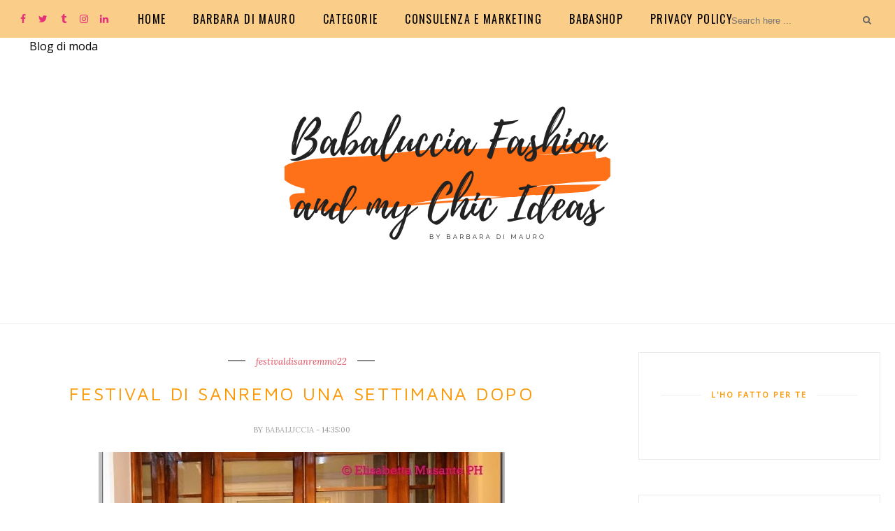

--- FILE ---
content_type: text/javascript; charset=UTF-8
request_url: https://www.babaluccia.com/feeds/posts/default?max-results=3&orderby=published&alt=json-in-script&callback=showrecentposts2
body_size: 18320
content:
// API callback
showrecentposts2({"version":"1.0","encoding":"UTF-8","feed":{"xmlns":"http://www.w3.org/2005/Atom","xmlns$openSearch":"http://a9.com/-/spec/opensearchrss/1.0/","xmlns$blogger":"http://schemas.google.com/blogger/2008","xmlns$georss":"http://www.georss.org/georss","xmlns$gd":"http://schemas.google.com/g/2005","xmlns$thr":"http://purl.org/syndication/thread/1.0","id":{"$t":"tag:blogger.com,1999:blog-4771295777783755735"},"updated":{"$t":"2026-01-20T16:13:34.601+01:00"},"category":[{"term":"zaful"},{"term":"fashionblogger"},{"term":"femmeluxe"},{"term":"rosegal"},{"term":"moda"},{"term":"travelblogger"},{"term":"blogger"},{"term":"dress"},{"term":"dresslily"},{"term":"fashionbloggeritaliane"},{"term":"milanofashionweek"},{"term":"shopping"},{"term":"Torino"},{"term":"bikini"},{"term":"chic ideas"},{"term":"fashionbloggeritalia"},{"term":"sanvalentino"},{"term":"topfashionbloggeritalia"},{"term":"FASHIONWEEK"},{"term":"Natale"},{"term":"denim"},{"term":"donna"},{"term":"galateo"},{"term":"pandemia"},{"term":"store"},{"term":"torinofashionweek"},{"term":"#italianfashionblogger"},{"term":"BESTALOOK"},{"term":"abbigliamentosportivo"},{"term":"accessori"},{"term":"babaluccia"},{"term":"biancagadola"},{"term":"blackfriday"},{"term":"brand"},{"term":"bride"},{"term":"chanel"},{"term":"fashion"},{"term":"fashionbloggerfamose"},{"term":"saldi"},{"term":"Black Friday"},{"term":"CAPODANNO"},{"term":"GAMISS"},{"term":"Italian Fashion Blogger"},{"term":"SALES"},{"term":"SPORT"},{"term":"Timberland"},{"term":"bags"},{"term":"beachwear"},{"term":"bellezza"},{"term":"blogging"},{"term":"borsa"},{"term":"bridesmaid"},{"term":"camaieau"},{"term":"chiaraferragni"},{"term":"ettika"},{"term":"fiori"},{"term":"gioiello"},{"term":"halloween"},{"term":"homedecor"},{"term":"love"},{"term":"madeinitaly"},{"term":"matrimonio"},{"term":"milano"},{"term":"neve"},{"term":"sammydress"},{"term":"sanremo"},{"term":"sanremo2024"},{"term":"sposa"},{"term":"stilistiitaliani"},{"term":"street style"},{"term":"trekking"},{"term":"vacanze"},{"term":"valentines day"},{"term":"zara"},{"term":"BEAUTY"},{"term":"CHANEL N.5"},{"term":"LOWCOST"},{"term":"MAKE UP"},{"term":"MFW18"},{"term":"MINISTORE"},{"term":"NA-KD"},{"term":"OVS"},{"term":"SESTRIERE"},{"term":"SUNGLASSES"},{"term":"SUPERGA"},{"term":"Stravaganze"},{"term":"VALENTINESDAY"},{"term":"YOINS"},{"term":"abito"},{"term":"amore"},{"term":"armani"},{"term":"atelierbianca"},{"term":"beautyblogger"},{"term":"benessere"},{"term":"blusa"},{"term":"boots"},{"term":"cannes"},{"term":"cannes2025"},{"term":"cannesfilmfestival"},{"term":"carnevale"},{"term":"cheerz"},{"term":"città"},{"term":"collaborazioni"},{"term":"collaborazioniblog"},{"term":"collananome"},{"term":"conbipel"},{"term":"consulenzaimmagine"},{"term":"curvy"},{"term":"day"},{"term":"eicma"},{"term":"eleganza"},{"term":"estate"},{"term":"evento"},{"term":"fashion and chic"},{"term":"fashion chic"},{"term":"fashionbloggeritaliana"},{"term":"fashionbloggeritalianefamose"},{"term":"fashionbloggers"},{"term":"festa"},{"term":"festa della mamma"},{"term":"gap"},{"term":"giacca"},{"term":"giallo"},{"term":"gift"},{"term":"golden lady"},{"term":"gossip"},{"term":"gucci"},{"term":"happiness boutique"},{"term":"harrods"},{"term":"hotels.com"},{"term":"influencer"},{"term":"instagram"},{"term":"instagrammabile"},{"term":"jewels"},{"term":"lavoro"},{"term":"libri"},{"term":"liebster awards 2016"},{"term":"look"},{"term":"lookpasqua"},{"term":"made in italy"},{"term":"makeup"},{"term":"mango"},{"term":"mare"},{"term":"milanocityfashionweek"},{"term":"mionetto"},{"term":"montagna"},{"term":"moschino"},{"term":"mototour"},{"term":"nerds"},{"term":"nonna"},{"term":"oca"},{"term":"ordinidinasticirealcasasavoia"},{"term":"otranto"},{"term":"outfit"},{"term":"party"},{"term":"pasqua"},{"term":"pioggia"},{"term":"plussize"},{"term":"pochette"},{"term":"poncho"},{"term":"post"},{"term":"prenotare"},{"term":"quarantena"},{"term":"righe"},{"term":"riposo"},{"term":"rosa"},{"term":"rosewholesale"},{"term":"rossetto"},{"term":"shirt"},{"term":"st.moritz"},{"term":"stampa foto"},{"term":"street art"},{"term":"streetstyle"},{"term":"stylewe.com"},{"term":"swaroski"},{"term":"swimsuit"},{"term":"topfashionblogger"},{"term":"topfashionbloggeritaliane"},{"term":"trucco"},{"term":"tutaportiva"},{"term":"tutasportiva"},{"term":"valentines day promotion"},{"term":"venezia"},{"term":"verdon"},{"term":"villacagnola"},{"term":"vintage"},{"term":"wedding dress"},{"term":"winter"},{"term":"woman"},{"term":"womens"},{"term":"#AperolSpritz"},{"term":"#BMSPOOKBOOK2016"},{"term":"#LaMiaCarrozzeriaEDifferente; #ripariamolimpossibile; #4CarAddictedOnly; #ad"},{"term":"#POKEMONGO"},{"term":"#cactuis #trend #obsession"},{"term":"#cars #frozen #winx#violetta #spiderman #turtles #mashaeorso #seven"},{"term":"#centrocommercialefiordaliso"},{"term":"#day"},{"term":"#dettofattorai #rai"},{"term":"#equilibrio"},{"term":"#fashion blog"},{"term":"#festa della mamma"},{"term":"#happytogether"},{"term":"#leggi"},{"term":"#mascherinesanitarie #coronavirus"},{"term":"#mionettosummer"},{"term":"#mirinacollection #mirinagirlo #jewels #jewellery"},{"term":"#mother's day"},{"term":"#semplicità"},{"term":"#seniors"},{"term":"#urban style"},{"term":"100 follower"},{"term":"14 febbraio"},{"term":"2018"},{"term":"20s style"},{"term":"26aprile"},{"term":"27dress"},{"term":"50s"},{"term":"60sstyle"},{"term":"730"},{"term":"8 marzo"},{"term":"80%off"},{"term":"8marzo"},{"term":":accessories"},{"term":"ABBIGLIAMENTO SPORTIVO"},{"term":"ABITISERA"},{"term":"ABITO TAGLIO DRITTO"},{"term":"AFTERNOONWEAR"},{"term":"AND LAST-MINUTE SHOPPING."},{"term":"ARMADIALTERNATIVI"},{"term":"AUDI"},{"term":"AUDI FIS SKI WORLD CUP SETRIERE"},{"term":"Alberto Tomba"},{"term":"Alice in Wonderland"},{"term":"BALOCCO"},{"term":"BASEBALL HAT"},{"term":"BELLEZZEITALIANE"},{"term":"BODYCOIN"},{"term":"BOOHOO"},{"term":"BOWLING"},{"term":"BRACCIALI"},{"term":"Buon Natale"},{"term":"Burano"},{"term":"Buyer:"},{"term":"CAPPELLO LANA"},{"term":"CAPPELLOECCENTRICO"},{"term":"CITY STAMP SKIRT"},{"term":"CITY TO VISIT"},{"term":"COMPLETO SPORTIVO"},{"term":"CONSIGLI GIOCO BOWLING"},{"term":"CORONAVIRUSVACANZA"},{"term":"CORSICA"},{"term":"CYBERMONDAY"},{"term":"Calzedonia"},{"term":"Camaieu"},{"term":"Christmaslook"},{"term":"Comics"},{"term":"Cure Palliative"},{"term":"DANDY STYLE"},{"term":"DEAL"},{"term":"DIANA"},{"term":"DIVERTSI CON LA NEVE"},{"term":"Dress in layers"},{"term":"EICMA2023"},{"term":"ESOTICO"},{"term":"ESTATE2020"},{"term":"EVENINGWEAR"},{"term":"Easter"},{"term":"Elisabetta"},{"term":"Eurovision"},{"term":"FASHIONDESIGNER"},{"term":"FASHIONWEEKMILANO"},{"term":"FENDI"},{"term":"FRIBURGO"},{"term":"FUR"},{"term":"Fashion. lifestyle"},{"term":"GIVEAWAY"},{"term":"GONNELLONE"},{"term":"GRANITA AL LIMONE"},{"term":"GROUPON"},{"term":"GUIDA SCELTA PROFUMO"},{"term":"Giovanni Alberto Agnelli"},{"term":"Goofball Island"},{"term":"HAIRBEAUTY"},{"term":"HALLOWEENCONSTEST"},{"term":"HAPPY DAYS"},{"term":"HENRY"},{"term":"Happy Christmas to you"},{"term":"I love shopping"},{"term":"IDEESISTEMAREARMADI"},{"term":"KWAY"},{"term":"Karl Lagerfeld"},{"term":"Kstisten Stewart"},{"term":"LIDLBLOGGER"},{"term":"LIDLMODA"},{"term":"LO STILE FRANCESE"},{"term":"LONDON"},{"term":"LONG SKIRT"},{"term":"LONSDALE"},{"term":"LOOK SCOLARETTA"},{"term":"LUI°JO"},{"term":"LUXURY.STYLE"},{"term":"Levi Strauss"},{"term":"MARVELOUS"},{"term":"MFW25"},{"term":"MIDIDRESS"},{"term":"MILANOFASHONWEEK"},{"term":"MODAIOLI"},{"term":"Mario Bross"},{"term":"Matematica"},{"term":"Matteo Marsaglia"},{"term":"NERO"},{"term":"NIKE"},{"term":"NIKE LO SPORT"},{"term":"Nelson Mandela"},{"term":"ORECCHINI"},{"term":"OUTFIT BOWLING"},{"term":"Olga"},{"term":"PARISFASHIONWEEK"},{"term":"PELLICCE"},{"term":"PELLICCIOTTO ECOLOGICO"},{"term":"PIOGGIA look"},{"term":"POMPOM HAT"},{"term":"PROFUMO PERFETTO"},{"term":"Promenade le coubousier"},{"term":"REDCARPET"},{"term":"RESPIRO"},{"term":"ROUGJ"},{"term":"ROYALWEDDING"},{"term":"Radionumberone"},{"term":"Recap"},{"term":"Reggi di Venaria"},{"term":"SCARPEGINNASTICALIDL"},{"term":"SCELTA PROFUMO"},{"term":"SCHOOL GIRL LOOK"},{"term":"SCIVOLATA CON I SACCHI"},{"term":"SFA 2018 e jakandjil."},{"term":"SFILATE"},{"term":"SHEIN"},{"term":"SHOOTINGLOCKDOWN. influencershooting"},{"term":"SHOPPING STRATEGY"},{"term":"SNEACKERS"},{"term":"SNEACKERSLIDL"},{"term":"SNOW"},{"term":"ST.MORITZ. modastmoritz"},{"term":"STARDRESS"},{"term":"STYLEWE"},{"term":"Sale 2017"},{"term":"Sophie Kinsella"},{"term":"Specchio"},{"term":"Stilista"},{"term":"THE  STORY of cindarella"},{"term":"TOPINFLUENCERITALIA"},{"term":"TREND"},{"term":"TRUSSARDI"},{"term":"Tiffany"},{"term":"VACANZE2020"},{"term":"VIAGGI"},{"term":"VOGUE"},{"term":"WARDROBEPLUS"},{"term":"WINTER COLLECTION"},{"term":"WOOL HAT"},{"term":"What"},{"term":"YOSHOP"},{"term":"YVES ROCHER"},{"term":"Young"},{"term":"ZAFUL HAUL"},{"term":"abaenglish"},{"term":"abbinare la scarpa"},{"term":"abbronzate"},{"term":"abbronzatura"},{"term":"abilmente"},{"term":"abiti a fiori"},{"term":"abiti da cerimonia"},{"term":"abiti da sposa"},{"term":"abiti per teatro"},{"term":"abiti veglione"},{"term":"abitisposa"},{"term":"abito con farfalle"},{"term":"abito da crociera"},{"term":"abito da sposa"},{"term":"abito e scarpa"},{"term":"abito elegante"},{"term":"abito pizzo"},{"term":"abito rosa"},{"term":"abito sposa eccentrico"},{"term":"abitoecopelle"},{"term":"abitosartoriale"},{"term":"abitosera"},{"term":"abitosposa"},{"term":"accessori sposa"},{"term":"accessorimare"},{"term":"acquisti"},{"term":"acquistianimali"},{"term":"acquistibambini"},{"term":"acquistiblog"},{"term":"acquistionline"},{"term":"afa"},{"term":"africa"},{"term":"agenziaimmobliare"},{"term":"agevolazioni fiscali"},{"term":"al club"},{"term":"alberobello"},{"term":"aliexpress"},{"term":"all mothers"},{"term":"alleati di bellezza"},{"term":"allungare chioma"},{"term":"altamoda"},{"term":"altaquota"},{"term":"amica"},{"term":"amore è magia"},{"term":"amrried"},{"term":"anelli"},{"term":"angels"},{"term":"anima"},{"term":"anni 50"},{"term":"anni 60"},{"term":"anni'20"},{"term":"anni50"},{"term":"anni60"},{"term":"anni90"},{"term":"anniversary"},{"term":"antennauno"},{"term":"antirughe"},{"term":"aperispritz"},{"term":"aperitivo"},{"term":"aperitivoonline"},{"term":"app per foto"},{"term":"aristocaziaitaliana"},{"term":"armadio"},{"term":"armadiseduzione"},{"term":"arredamento"},{"term":"arredamento contemporaneo"},{"term":"arredamento su misura"},{"term":"arrivals"},{"term":"artedelricevere"},{"term":"asiaargento"},{"term":"aspettofresco"},{"term":"assistenza fiscale"},{"term":"au bord de mer"},{"term":"augurare felice festa della mamma"},{"term":"autoregalo"},{"term":"avatar"},{"term":"avignone"},{"term":"award"},{"term":"babalucciablogger"},{"term":"babbo natale"},{"term":"babyonlinedress"},{"term":"back to school"},{"term":"bag"},{"term":"ballerine"},{"term":"ballo della rosa"},{"term":"bandana style"},{"term":"bangles"},{"term":"bangles. ovs"},{"term":"barbecore"},{"term":"barca"},{"term":"barcellona"},{"term":"battezzare una stella"},{"term":"beach look"},{"term":"beachcafè"},{"term":"bear"},{"term":"beautiful"},{"term":"beauty bigbang"},{"term":"beautypost"},{"term":"becollection"},{"term":"becollecton"},{"term":"befana"},{"term":"beneficienza"},{"term":"beni di rifugio"},{"term":"berrettoinglese"},{"term":"best floral dress"},{"term":"bestastore"},{"term":"bestbeach"},{"term":"bestfashionboogger"},{"term":"bestfashioninfluencer"},{"term":"bianco nero"},{"term":"biella scarpe"},{"term":"bigiotterialusso"},{"term":"bikers"},{"term":"bikini2018"},{"term":"bikiniblogger"},{"term":"bikinivintage"},{"term":"birthday"},{"term":"black"},{"term":"black and white"},{"term":"black dressed"},{"term":"blackdres"},{"term":"blog"},{"term":"bloggerdonna"},{"term":"bloggermontagna"},{"term":"bloggerpiùpagate"},{"term":"blue outfit"},{"term":"blush"},{"term":"bluuse"},{"term":"bohodstyle"},{"term":"bombardino"},{"term":"bonton"},{"term":"bonton in  barca"},{"term":"booking"},{"term":"borghi minori"},{"term":"borse"},{"term":"boudoir"},{"term":"bracelet"},{"term":"brand ambassador"},{"term":"briancon"},{"term":"bridal"},{"term":"bridehat"},{"term":"brindisi"},{"term":"britishstyle"},{"term":"buonemaniere"},{"term":"cadutedistile"},{"term":"caffè"},{"term":"caftani"},{"term":"caldoafricano"},{"term":"calendario 2017"},{"term":"calendario donne"},{"term":"caloendar2019"},{"term":"calzabefanafashion"},{"term":"calzabefanaidee"},{"term":"camicetta"},{"term":"camicia da uomo"},{"term":"camicia leopardata"},{"term":"campeggio nautico"},{"term":"campouflage style"},{"term":"cannoni"},{"term":"capelli"},{"term":"capelli naturali"},{"term":"capelliarcobaleno"},{"term":"capellibelli"},{"term":"capellicolorati"},{"term":"capelliveri"},{"term":"capitani coraggiosi"},{"term":"capodannoinquarantena"},{"term":"capodannovenezia"},{"term":"cappello ciniglia handmade"},{"term":"cappellobasket"},{"term":"cappellosposa"},{"term":"cappotto cammello"},{"term":"caramelle"},{"term":"carattetistiche del jeans"},{"term":"cardigan"},{"term":"carlocampi"},{"term":"cartadaparati"},{"term":"cartoni animati"},{"term":"cartoon"},{"term":"casa"},{"term":"casamartini"},{"term":"casinisanremo"},{"term":"castellostupinigi"},{"term":"catena"},{"term":"celebrate"},{"term":"change of season"},{"term":"charms occhi"},{"term":"cheap and chic"},{"term":"chenelgabrielle"},{"term":"chiaraboni"},{"term":"chic idea"},{"term":"christmasphotos"},{"term":"christmassqale"},{"term":"cibo"},{"term":"ciglia arcobaleno"},{"term":"cigno"},{"term":"cinemachiusura"},{"term":"cinese"},{"term":"cinqueterre"},{"term":"cintura"},{"term":"circolo"},{"term":"closet"},{"term":"cocalocks"},{"term":"coco Chanel"},{"term":"cocoalocks"},{"term":"codicisconto"},{"term":"colazionetiffany"},{"term":"collaborazione"},{"term":"collanaconchiglie"},{"term":"collant"},{"term":"collarino"},{"term":"colori"},{"term":"com"},{"term":"come creare la coomuniti"},{"term":"come essere fashioniste"},{"term":"come proteggersi dal freddo"},{"term":"come riconoscere il denim"},{"term":"come rimanere incinta"},{"term":"come spostarsi in città"},{"term":"cometrovarelavoro"},{"term":"comfystyle"},{"term":"compipel"},{"term":"compleannoblog"},{"term":"comprarecasa"},{"term":"compravendita"},{"term":"comunicazione verbale"},{"term":"concorso"},{"term":"consigliospiaggia"},{"term":"contemporary arts torino piemonte"},{"term":"convenience"},{"term":"cool"},{"term":"coordinato"},{"term":"copia"},{"term":"coppola"},{"term":"copricapo"},{"term":"copricostume"},{"term":"corsibuonemaniere"},{"term":"corsoinglese"},{"term":"cosmetici"},{"term":"cosplay"},{"term":"costo"},{"term":"costume"},{"term":"costume halloween"},{"term":"costumedabagno"},{"term":"costumeintero"},{"term":"costumi"},{"term":"country dreams"},{"term":"countryl"},{"term":"countrystyle"},{"term":"coupon"},{"term":"cover"},{"term":"creatività"},{"term":"cremaidratante"},{"term":"croptop"},{"term":"cucinelli"},{"term":"cuoio"},{"term":"curruiculum"},{"term":"cybermonday. dresslily"},{"term":"cybermondaysale"},{"term":"d tudoumpouco"},{"term":"dalmedico"},{"term":"damigelle"},{"term":"dante alighieri"},{"term":"dea"},{"term":"denim originale"},{"term":"denim pants"},{"term":"design"},{"term":"design contemporaneo"},{"term":"design italiano"},{"term":"dichiarazione dei redditi"},{"term":"dieta"},{"term":"dimoradellalunatorino"},{"term":"dinnergalasanremo"},{"term":"distanziamento sociale"},{"term":"divertimento"},{"term":"dog"},{"term":"dogtoys"},{"term":"dolce stil novo"},{"term":"dolce\u0026gabbana"},{"term":"donna angelo"},{"term":"donna francese"},{"term":"donna rosa"},{"term":"donna veglione"},{"term":"donne"},{"term":"dresscode"},{"term":"dresshead"},{"term":"dresslikeme"},{"term":"durancia"},{"term":"déjà-vu"},{"term":"eccetrichat"},{"term":"eicmamilano"},{"term":"eighteenth"},{"term":"elegant formal dress"},{"term":"eleganzadonnaguida. stileo"},{"term":"elle"},{"term":"emergenza"},{"term":"epifanialook"},{"term":"era virtuale"},{"term":"eros ramazzotti"},{"term":"età"},{"term":"etàmatura"},{"term":"eurospin"},{"term":"evening wedding"},{"term":"eventi"},{"term":"eventilusso"},{"term":"events chanel"},{"term":"eventss"},{"term":"extension"},{"term":"fachion and chic"},{"term":"famiglia"},{"term":"fasciasnellente"},{"term":"fashion blog"},{"term":"fashion blog premio"},{"term":"fashion blogger"},{"term":"fashion week"},{"term":"fashion year 80"},{"term":"fashionable"},{"term":"fashionartandmore"},{"term":"fashionblog"},{"term":"fashionbloggercollection"},{"term":"fashionbloggershooting"},{"term":"fashionbloggerstile"},{"term":"fashionbloggertop"},{"term":"fashioninfluenceritalia"},{"term":"fashionstyle"},{"term":"fasjionbloggertop"},{"term":"fate"},{"term":"february"},{"term":"felpa rosa"},{"term":"felpe"},{"term":"femminicidio"},{"term":"festamamma"},{"term":"festapapa"},{"term":"feste"},{"term":"festivalcanzoneitaliana"},{"term":"festivalcinemaroma"},{"term":"festivaldelcinemavenezia"},{"term":"festivaldicannes"},{"term":"festivaldisanremmo22"},{"term":"fiere"},{"term":"fiocco"},{"term":"fior di natura"},{"term":"fiore all'ochiello"},{"term":"floral dress"},{"term":"folk"},{"term":"formaldress"},{"term":"formazione"},{"term":"foto"},{"term":"fotolibro"},{"term":"foulard"},{"term":"foundation"},{"term":"francesco smalto"},{"term":"freccetricolor"},{"term":"free time"},{"term":"freeshipping"},{"term":"freetime"},{"term":"frozen"},{"term":"fucsia"},{"term":"fumetto"},{"term":"funkopop"},{"term":"fusionstyle"},{"term":"gabrielle"},{"term":"galanteira"},{"term":"galateo barca"},{"term":"galateo matrimonio"},{"term":"garment"},{"term":"gelnails."},{"term":"geloni"},{"term":"gioco"},{"term":"gioielli"},{"term":"gioielli per coppia"},{"term":"giorgio armani"},{"term":"girls"},{"term":"gitana"},{"term":"giubileo"},{"term":"giubileoregina"},{"term":"gocce cristallo"},{"term":"gocustomized"},{"term":"goleverdon"},{"term":"gonna a campana"},{"term":"gonna plissè"},{"term":"gonna tulle"},{"term":"gran galà Natale"},{"term":"grangaladellastampa"},{"term":"granparadiso"},{"term":"grease"},{"term":"grinta"},{"term":"guanti"},{"term":"guccistore"},{"term":"guerlain"},{"term":"guide"},{"term":"guido cavalcanti"},{"term":"guidomaggi"},{"term":"h\u0026m"},{"term":"hairstyle tendenza 2016"},{"term":"halloweenoutfit"},{"term":"halloweenshopping"},{"term":"halloweenvesto"},{"term":"happinessboutique"},{"term":"happy hour"},{"term":"heart"},{"term":"hippydress"},{"term":"holland skating"},{"term":"home decor"},{"term":"homelook"},{"term":"hospice"},{"term":"hotels"},{"term":"houseofgucci"},{"term":"hussainharba"},{"term":"hyppiestyle"},{"term":"i"},{"term":"i grandi magazzini"},{"term":"idealofsweden"},{"term":"ideeregalo"},{"term":"ideesport"},{"term":"ideevacanze"},{"term":"idropulitrice."},{"term":"il modo più veloce per muoversi in città"},{"term":"ilselfieperfetto"},{"term":"imagecosultant"},{"term":"importanza gialogo"},{"term":"indossare"},{"term":"infleunceritalia"},{"term":"influencer italia"},{"term":"influencer orooutfit"},{"term":"influencer top"},{"term":"innamorati"},{"term":"inside out"},{"term":"intervista"},{"term":"intimo"},{"term":"isola"},{"term":"israel"},{"term":"istitutomoda"},{"term":"italianfashion"},{"term":"italianfashionblogger"},{"term":"italianfashiondesigner"},{"term":"italiani"},{"term":"itallianfashionblogger"},{"term":"jcrew"},{"term":"jesus"},{"term":"jewellery ete"},{"term":"jexshop"},{"term":"joggerpant"},{"term":"kaercherin5pervoi"},{"term":"karcher"},{"term":"karllagerfeld"},{"term":"kayak"},{"term":"kit"},{"term":"kristen"},{"term":"la giornata fashion blogger"},{"term":"la mia africa"},{"term":"la rinascente"},{"term":"labbra"},{"term":"lace up sweater"},{"term":"lacommunity"},{"term":"lacroisette"},{"term":"ladolcevita"},{"term":"ladygrey"},{"term":"lake"},{"term":"lampadario"},{"term":"lancome"},{"term":"laperla"},{"term":"lastminute"},{"term":"lastmiute"},{"term":"latob"},{"term":"lavander"},{"term":"le galeryes lafayette"},{"term":"le leggi della semplicità"},{"term":"lecasedilucy"},{"term":"leggerezza"},{"term":"leggingssportivi"},{"term":"leopard coat"},{"term":"lepetitrobenoir"},{"term":"les des alpes"},{"term":"lettori"},{"term":"levis"},{"term":"libreriaacquaalta"},{"term":"libro"},{"term":"life"},{"term":"lingerie"},{"term":"lingottofiere"},{"term":"lipstick"},{"term":"little girl"},{"term":"livigno"},{"term":"long dress"},{"term":"longdress"},{"term":"look da supermercato"},{"term":"lookbefana"},{"term":"lookbosco"},{"term":"lookcarnevale"},{"term":"lookcinema"},{"term":"lookmonocolre"},{"term":"lookmontagna"},{"term":"looksanremo"},{"term":"lookufficio"},{"term":"lookvaccinio"},{"term":"lookviaggio"},{"term":"loomloommilano"},{"term":"los angeles"},{"term":"losdale"},{"term":"lotu"},{"term":"lovers"},{"term":"luce fondo tunnel"},{"term":"lusso"},{"term":"luxury"},{"term":"luxurymagazine"},{"term":"maggio"},{"term":"magia"},{"term":"magli e lacci"},{"term":"maglia stampa barocca"},{"term":"mal d'Africa"},{"term":"man"},{"term":"manga"},{"term":"mantella"},{"term":"marascaloon"},{"term":"mariateresacarletti"},{"term":"marieclaire"},{"term":"marinaio"},{"term":"maritierossi"},{"term":"marriage"},{"term":"marshmallow.."},{"term":"marzo"},{"term":"mascara colorato"},{"term":"maschera bellezza"},{"term":"maschere"},{"term":"masterporte"},{"term":"matrimoni"},{"term":"matrimonio che non annoia"},{"term":"matrimonio di sera"},{"term":"matrimonio spiaggia"},{"term":"mattinata"},{"term":"maxi dress"},{"term":"mediterraneo"},{"term":"messaggiano"},{"term":"meta"},{"term":"metallic"},{"term":"metalliclook"},{"term":"metallicoutfit"},{"term":"metallicstyle"},{"term":"metapic"},{"term":"metaverso"},{"term":"metaversofashionweek"},{"term":"metgala"},{"term":"miamibeach"},{"term":"migliore tariffa luce. gamiss"},{"term":"milano fashion week"},{"term":"milanodigitalfashionweek. milanomodadonna"},{"term":"milanofashionweek25"},{"term":"milanofashioweek"},{"term":"milanofashuonweek"},{"term":"millybridal"},{"term":"mimosa"},{"term":"minigonna"},{"term":"minipost"},{"term":"mix"},{"term":"mobili"},{"term":"moda e street art"},{"term":"moda inverno 2017"},{"term":"moda sostenibile"},{"term":"moda2021. fashionblogger"},{"term":"modaallegra"},{"term":"modagreen"},{"term":"modasostenibile"},{"term":"momenti felici"},{"term":"momento trucco"},{"term":"monaco"},{"term":"monntecarlo"},{"term":"moodinvernale"},{"term":"morticia addams"},{"term":"mother's day"},{"term":"mountaininfluencerlook"},{"term":"musicasocial"},{"term":"mvfw"},{"term":"my burberry"},{"term":"my fashion"},{"term":"my instagram"},{"term":"mères"},{"term":"nailpolish"},{"term":"natale shopping"},{"term":"natale2020"},{"term":"natalepandemia"},{"term":"necklace"},{"term":"negozio gioielli"},{"term":"neoprene"},{"term":"newtrend"},{"term":"nomination"},{"term":"notte rosa"},{"term":"notterosa"},{"term":"novella2000"},{"term":"noviolenzadonne"},{"term":"nuovodpcm"},{"term":"nuxe"},{"term":"nyc"},{"term":"occhiali"},{"term":"occhialidavista"},{"term":"october"},{"term":"offerte"},{"term":"oitfitpesca"},{"term":"okdress"},{"term":"ondatacaldoitalia"},{"term":"online"},{"term":"ootd"},{"term":"oramagazine"},{"term":"orange"},{"term":"ordinisinasticirealcasasavoia"},{"term":"orecchino"},{"term":"organization"},{"term":"organizzare"},{"term":"oro"},{"term":"orsacchiotto"},{"term":"orso"},{"term":"ossigeno"},{"term":"outfit a righe"},{"term":"outfit everyday"},{"term":"outfitdisanvalentino"},{"term":"outif invernali"},{"term":"outlet"},{"term":"ovulazione"},{"term":"palazzocastelmur"},{"term":"palazzorealetorino"},{"term":"palazzoviscontieventi"},{"term":"palestreaperte"},{"term":"palette"},{"term":"pandora"},{"term":"paninari"},{"term":"pantalonipalazzo"},{"term":"pants"},{"term":"paradiso"},{"term":"pareo"},{"term":"parfum paris Chanel"},{"term":"parigina perfetta"},{"term":"pariscityfashionweek"},{"term":"parrucca"},{"term":"parrucche"},{"term":"pasquaacasa pranzopasqua"},{"term":"patrimoniounesco"},{"term":"paulhewitt"},{"term":"pc"},{"term":"pc bloccato"},{"term":"pelliccia"},{"term":"peluches"},{"term":"pencils"},{"term":"per il tuo shopping"},{"term":"perchè aprire un blog"},{"term":"perchè ho apertoun blog"},{"term":"perfect"},{"term":"personaggi"},{"term":"personaliszedcover"},{"term":"pets"},{"term":"phard"},{"term":"piante"},{"term":"piattaforme"},{"term":"picnic"},{"term":"pieddepoule. tessuti"},{"term":"pimup"},{"term":"ping pong"},{"term":"pink"},{"term":"pink pull"},{"term":"pirellicalendar"},{"term":"pitti"},{"term":"pittiimmagineuomo"},{"term":"pittiuomo"},{"term":"pizzo"},{"term":"plaid shirt"},{"term":"pokemon"},{"term":"pokemongo"},{"term":"polka"},{"term":"polo nord"},{"term":"pompom"},{"term":"ponchoestivo"},{"term":"postpartum"},{"term":"premio"},{"term":"premio blog"},{"term":"premioluciodalla"},{"term":"prendisole"},{"term":"press"},{"term":"preziosi"},{"term":"princess"},{"term":"profumo"},{"term":"profumoambiente"},{"term":"promozione"},{"term":"promozioniacquisti"},{"term":"propostemoda"},{"term":"prosecco"},{"term":"provacostume"},{"term":"puffi"},{"term":"punk"},{"term":"puntualità"},{"term":"qualità di vita"},{"term":"radioantennauno"},{"term":"rainbow"},{"term":"ralphlauren"},{"term":"realeaccademia"},{"term":"rebecca stella"},{"term":"red clothes"},{"term":"redoutfit"},{"term":"regalare una stella"},{"term":"regalo di natale"},{"term":"regalononna"},{"term":"regole"},{"term":"renault"},{"term":"restaurant"},{"term":"riapertura"},{"term":"ricerca"},{"term":"ricerca medica"},{"term":"riga"},{"term":"rihoas"},{"term":"rilassate"},{"term":"rimedio per migliorare l'umore"},{"term":"risparmio"},{"term":"ristrutturazione"},{"term":"ritratto di dorian grey"},{"term":"rivieraitaliana"},{"term":"rivista"},{"term":"riviste"},{"term":"robelove"},{"term":"romantic"},{"term":"romanticwoman"},{"term":"rosewhholesale"},{"term":"rosewholesale.com"},{"term":"rosewholesaleabito rosa"},{"term":"royal ascott"},{"term":"royalascott"},{"term":"royalfamily. royalevent"},{"term":"roylfamily"},{"term":"sabauda"},{"term":"sailor style"},{"term":"saldiprivati"},{"term":"sale"},{"term":"saleccia"},{"term":"salento"},{"term":"salone"},{"term":"saloneinternazionaledelblibro"},{"term":"salonelibrotorino"},{"term":"salonemoto"},{"term":"salonetorino"},{"term":"salottoditorino"},{"term":"salute donna"},{"term":"sammy dress"},{"term":"san valentino"},{"term":"sandali"},{"term":"sandals"},{"term":"sanremo 20"},{"term":"sanremo19"},{"term":"sanremo2023"},{"term":"santarita"},{"term":"sanvalentinoregali"},{"term":"save"},{"term":"savoia"},{"term":"savoia. casareale"},{"term":"sbiancamentodenti"},{"term":"scarperialzanti"},{"term":"scarperialzo"},{"term":"scarponcino"},{"term":"sci"},{"term":"scialle"},{"term":"scialpinismo"},{"term":"sciarpina"},{"term":"scollatura mozzafiato"},{"term":"sconti"},{"term":"secondhand"},{"term":"sequinedbikini"},{"term":"serata di gala"},{"term":"serramenti"},{"term":"set di borse"},{"term":"sete"},{"term":"setsport"},{"term":"settembre"},{"term":"sexy"},{"term":"sexy swimwear"},{"term":"sfidaccademica. dittaturabellezza"},{"term":"sfila"},{"term":"sfoggiare"},{"term":"sfruttamento"},{"term":"shabbychic"},{"term":"shabbylook"},{"term":"sheinlook"},{"term":"shoes"},{"term":"shooting"},{"term":"shootingnotturno"},{"term":"shop"},{"term":"shop online"},{"term":"shoponline"},{"term":"shoppimgonline"},{"term":"shopping online come scegliere la taglia giusta"},{"term":"shoppingdinatale"},{"term":"shoppingfestival"},{"term":"shoppingnatalizio"},{"term":"shoppingpandemia"},{"term":"short men"},{"term":"short only"},{"term":"short party dress"},{"term":"shortpartydresses"},{"term":"siae"},{"term":"silvioberlusconi"},{"term":"sipario"},{"term":"sirenetta"},{"term":"skirt"},{"term":"skirt zaful"},{"term":"sky"},{"term":"smartphone"},{"term":"smiling"},{"term":"snob"},{"term":"socialmedia"},{"term":"socialmediacoach"},{"term":"sole"},{"term":"spa"},{"term":"spalle scoperte"},{"term":"spaziaperti"},{"term":"spettacolo"},{"term":"spilla"},{"term":"sportblogger"},{"term":"sportiva"},{"term":"sporty top"},{"term":"sportychic"},{"term":"sposa perfetta"},{"term":"sposo"},{"term":"sposo bello"},{"term":"spot"},{"term":"stagione"},{"term":"stampa barocca"},{"term":"stickers per occhi"},{"term":"stile"},{"term":"stile marinara"},{"term":"stile muratore"},{"term":"stile vintage"},{"term":"stilebikers"},{"term":"stilistaitaliana"},{"term":"streetstylestore"},{"term":"stroilioro"},{"term":"strongsize"},{"term":"studio d'interni"},{"term":"style"},{"term":"style FOX HUNTING"},{"term":"style norwey"},{"term":"successofullimmersion"},{"term":"summe 2016"},{"term":"summer"},{"term":"supermercato"},{"term":"sushi"},{"term":"sweater"},{"term":"tafiffacas"},{"term":"tag"},{"term":"tavelbloggerbest"},{"term":"tee"},{"term":"teethwhitening"},{"term":"tempo libero"},{"term":"tempolibero"},{"term":"tendeclassiche"},{"term":"tendedasole"},{"term":"tendenza2016"},{"term":"tendenze make up 2016"},{"term":"tendenze sexy"},{"term":"tennis da tavolo"},{"term":"terapia del dolore"},{"term":"terme"},{"term":"testa"},{"term":"tfw"},{"term":"the bride"},{"term":"the green elephant"},{"term":"tmoda"},{"term":"tobe"},{"term":"top zara"},{"term":"topinfluencer"},{"term":"torino comics 2016"},{"term":"torinoinstagrammabile"},{"term":"torinooutletvillave"},{"term":"totalwhite"},{"term":"tranquilla"},{"term":"trasformista"},{"term":"trasparenze"},{"term":"trattamenti capellii"},{"term":"tre metri sopra il cielo"},{"term":"trendcapelli"},{"term":"treninorossodelbernina"},{"term":"trikini"},{"term":"tropicale"},{"term":"trucchi professionali"},{"term":"trucco colorato"},{"term":"tweed"},{"term":"twinset"},{"term":"two piece"},{"term":"uomini"},{"term":"urban style"},{"term":"usbcard"},{"term":"vacanza"},{"term":"vacanza alternativa"},{"term":"vacanzeneve"},{"term":"vacciniocovid"},{"term":"valensole"},{"term":"valentines"},{"term":"valentines make up"},{"term":"valentinesdaygiftcard"},{"term":"valentinesdayideas."},{"term":"valentinesdayshein"},{"term":"valigia"},{"term":"vegan food"},{"term":"veglione"},{"term":"vela da giardino"},{"term":"velo da sposa"},{"term":"velvetlook"},{"term":"venderecasa affitti"},{"term":"venezia film festival"},{"term":"verde acqua"},{"term":"vesitre"},{"term":"veste il freddo"},{"term":"vestelamore"},{"term":"vestiariecolletive"},{"term":"vestitocarta"},{"term":"viaggiare"},{"term":"viamoda"},{"term":"viatortona"},{"term":"video"},{"term":"videocurriculum"},{"term":"videogamers"},{"term":"videogames"},{"term":"videogiochi"},{"term":"vigilia di Natale"},{"term":"villasassi"},{"term":"villeggiatura"},{"term":"vincita"},{"term":"vintage boudoir"},{"term":"vintagestyle"},{"term":"violenzadonne"},{"term":"virginiaraffaele"},{"term":"visitatori"},{"term":"vista"},{"term":"vivere la città"},{"term":"viverecountry"},{"term":"waiting 2018"},{"term":"walking look"},{"term":"webmarketing"},{"term":"weddind"},{"term":"wedding"},{"term":"weddingdresscode"},{"term":"white dress"},{"term":"whitewshow"},{"term":"windjacket"},{"term":"wintercollection"},{"term":"wishlist felpe"},{"term":"witch"},{"term":"woman in man"},{"term":"workinprogress"},{"term":"world"},{"term":"wrangler"},{"term":"years 80"},{"term":"yvesnsaintlaurant"},{"term":"zaful bikini"},{"term":"zaful deals"},{"term":"zalando"},{"term":"zinghera"}],"title":{"type":"text","$t":"BABALUCCIA    FASHION AND MY CHIC IDEAS  "},"subtitle":{"type":"html","$t":""},"link":[{"rel":"http://schemas.google.com/g/2005#feed","type":"application/atom+xml","href":"https:\/\/www.babaluccia.com\/feeds\/posts\/default"},{"rel":"self","type":"application/atom+xml","href":"https:\/\/www.blogger.com\/feeds\/4771295777783755735\/posts\/default?alt=json-in-script\u0026max-results=3\u0026orderby=published"},{"rel":"alternate","type":"text/html","href":"https:\/\/www.babaluccia.com\/"},{"rel":"hub","href":"http://pubsubhubbub.appspot.com/"},{"rel":"next","type":"application/atom+xml","href":"https:\/\/www.blogger.com\/feeds\/4771295777783755735\/posts\/default?alt=json-in-script\u0026start-index=4\u0026max-results=3\u0026orderby=published"}],"author":[{"name":{"$t":"BABALUCCIA"},"uri":{"$t":"http:\/\/www.blogger.com\/profile\/13430936668855109804"},"email":{"$t":"noreply@blogger.com"},"gd$image":{"rel":"http://schemas.google.com/g/2005#thumbnail","width":"32","height":"32","src":"\/\/blogger.googleusercontent.com\/img\/b\/R29vZ2xl\/AVvXsEhwTlnuny-txEsEKtPd0w9ysSZmmhVWvU8Hu9-YmBY3CFCWhTJBK3dc4UrFVUigFI2K7rCiBrulYPsV-QSuiPWRnfjKPdHgSbzwiP-q-4RhLlZrN6QV8qGpxPYaQegjtoA\/s220\/IMG_20190315_224138_786.jpg"}}],"generator":{"version":"7.00","uri":"http://www.blogger.com","$t":"Blogger"},"openSearch$totalResults":{"$t":"630"},"openSearch$startIndex":{"$t":"1"},"openSearch$itemsPerPage":{"$t":"3"},"entry":[{"id":{"$t":"tag:blogger.com,1999:blog-4771295777783755735.post-3054346926049312182"},"published":{"$t":"2026-01-20T09:51:00.001+01:00"},"updated":{"$t":"2026-01-20T09:54:32.927+01:00"},"category":[{"scheme":"http://www.blogger.com/atom/ns#","term":"briancon"},{"scheme":"http://www.blogger.com/atom/ns#","term":"patrimoniounesco"},{"scheme":"http://www.blogger.com/atom/ns#","term":"vacanzeneve"}],"title":{"type":"text","$t":"Briancon Patrimonio UNESCO tra  neve e incanto"},"content":{"type":"html","$t":"\u003Cp\u003E\u003C\/p\u003E\u003Cdiv class=\"separator\" style=\"clear: both; text-align: center;\"\u003E\u003Ca href=\"https:\/\/blogger.googleusercontent.com\/img\/b\/R29vZ2xl\/AVvXsEii7oG6psYPA1L2GST0SdafkuZXDJMyO6VzXzYvrPMYREXcQiPhAARkO92S1iLCILxcnVv0Sqdl2dJLPXlvKcUcKX7rgG25KGeMcAYl9IMthDLmvWHiGKHb7BBMyRv3O6PZapxPczVxdTrovAXkL8eJX-NQASk2zWW_lk9WkCZyOhDNrFeJakVsyZuCP-V4\/s4096\/1000001308.jpg\" style=\"margin-left: 1em; margin-right: 1em;\"\u003E\u003Cimg alt=\"vacanze sulla neve in Francia\" border=\"0\" data-original-height=\"4096\" data-original-width=\"3072\" height=\"711\" src=\"https:\/\/blogger.googleusercontent.com\/img\/b\/R29vZ2xl\/AVvXsEii7oG6psYPA1L2GST0SdafkuZXDJMyO6VzXzYvrPMYREXcQiPhAARkO92S1iLCILxcnVv0Sqdl2dJLPXlvKcUcKX7rgG25KGeMcAYl9IMthDLmvWHiGKHb7BBMyRv3O6PZapxPczVxdTrovAXkL8eJX-NQASk2zWW_lk9WkCZyOhDNrFeJakVsyZuCP-V4\/w533-h711\/1000001308.jpg\" title=\"Briancon Patrimonio UNESCO tra  neve e incanto\" width=\"533\" \/\u003E\u003C\/a\u003E\u003C\/div\u003E\u003Cdiv class=\"separator\" style=\"clear: both; text-align: center;\"\u003E\u003Cbr \/\u003E\u003C\/div\u003E\u003Cdiv class=\"separator\" style=\"clear: both; text-align: center;\"\u003E\u003Cdiv class=\"separator\" style=\"clear: both; text-align: left;\"\u003E\u003Cspan style=\"font-size: x-large;\"\u003E\u003Cb\u003EBriançon, città vecchia e patrimonio UNESCO,\u003C\/b\u003E\u003C\/span\u003E\u003C\/div\u003E\u003Cdiv class=\"separator\" style=\"clear: both; text-align: left;\"\u003E\u003Ci\u003E\u003Cspan style=\"font-size: x-large;\"\u003E si veste di bianco e diventa silenzio, luce, incanto 🤍\u003C\/span\u003E\u003C\/i\u003E\u003C\/div\u003E\u003Cdiv class=\"separator\" style=\"clear: both; text-align: left;\"\u003ELa neve, tanto attesa, è finalmente scesa a colmare l’attesa delle feste, come un dono tardivo ma prezioso.\u003C\/div\u003E\u003Cdiv class=\"separator\" style=\"clear: both; text-align: left;\"\u003EPer chi ama la montagna e lo sci, ogni fiocco è una promessa di gioia, di piste che brillano e di libertà che scivola veloce.\u003C\/div\u003E\u003Cdiv class=\"separator\" style=\"clear: both; text-align: left;\"\u003EQuesto weekend innevato è fatto di respiri profondi, risate leggere e attimi sospesi tra cielo e montagne.\u003C\/div\u003E\u003C\/div\u003E\u003Cbr \/\u003E\u003Cdiv class=\"separator\" style=\"clear: both; text-align: center;\"\u003E\u003Ca href=\"https:\/\/blogger.googleusercontent.com\/img\/b\/R29vZ2xl\/AVvXsEjDjI2zIf3CNiH5B5dTD_8QzD7ij52rNL0g3MIDOzsRqbneImDxTJwIhcJheOQd0YHd5ttbzJbfcLqw_you9p7J1xp6luOF2cD-vURn3n5wgmz412jAmLhVQn232M0NkGb_NGIbXfwQZ0tGO4iKmDPcMVqwItV1osQh8E0jt99gEzAEwgABS5a9TCqvdhQY\/s4096\/1000001052.jpg\" style=\"margin-left: 1em; margin-right: 1em;\"\u003E\u003Cimg alt=\"vacanze neve Francia\" border=\"0\" data-original-height=\"4096\" data-original-width=\"3072\" height=\"618\" src=\"https:\/\/blogger.googleusercontent.com\/img\/b\/R29vZ2xl\/AVvXsEjDjI2zIf3CNiH5B5dTD_8QzD7ij52rNL0g3MIDOzsRqbneImDxTJwIhcJheOQd0YHd5ttbzJbfcLqw_you9p7J1xp6luOF2cD-vURn3n5wgmz412jAmLhVQn232M0NkGb_NGIbXfwQZ0tGO4iKmDPcMVqwItV1osQh8E0jt99gEzAEwgABS5a9TCqvdhQY\/w464-h618\/1000001052.jpg\" title=\"Briancon Patrimonio UNESCO tra  neve e incanto\" width=\"464\" \/\u003E\u003C\/a\u003E\u003C\/div\u003E\u003Cp\u003EBriançon con la neve è ancora più affascinante. Questa città storica, a pochi passi dal confine italiano, sa regalare scenari da sogno e scorci pazzeschi dove storia e sport si incontrano. Innevata, la vecchia signora dalle case multicolori diventa pura magia.\u003C\/p\u003E\u003Cp\u003EDurante le nevicate il borgo si anima. Gli spalaneve percorrono la suggestiva via centrale mentre i commercianti, pala alla mano, puliscono con cura l’ingresso delle loro attività. Nessuna arrabbiatura, solo sorrisi e un clima di gioia, perché qui la neve significa lavoro e l’arrivo dei turisti.\u003C\/p\u003E\u003Cdiv class=\"separator\" style=\"clear: both; text-align: left;\"\u003E\u003Cbr \/\u003E\u003C\/div\u003E\u003Cdiv class=\"separator\" style=\"clear: both; text-align: center;\"\u003E\u003Cdiv class=\"separator\" style=\"clear: both; text-align: left;\"\u003EVACANZE SULLA NEVE IN FRANCIA \u0026lt;\u0026lt;\u0026lt; #ADLINK\u003C\/div\u003E\u003Cdiv class=\"separator\" style=\"clear: both; text-align: left;\"\u003ECon Ski France\u003C\/div\u003E\u003Cdiv class=\"separator\" style=\"clear: both; text-align: left;\"\u003EHotel Chalet Appartamenti nelle più belle località francesi come -Val d'Isere -Alpe Duez -La Plagne -Meribel e tante altre ancora.\u003C\/div\u003E\u003Cdiv class=\"separator\" style=\"clear: both;\"\u003E\u003Cbr \/\u003E\u003C\/div\u003E\u003C\/div\u003E\u003Cbr \/\u003E\u003Cdiv class=\"separator\" style=\"clear: both; text-align: center;\"\u003E\u003Ca href=\"https:\/\/blogger.googleusercontent.com\/img\/b\/R29vZ2xl\/AVvXsEjfSm5g3j2giFuS7viVB9A_PP54IG1ZCkKWXmZGhM2J_iMm9XWgOrpP5bgB1FQgn0Y-JKlYPrFNSDvTYkE1XA-dgPDQNy4hmHsW_liSt_CzR3pVWcsNy4T6UYv_2CQFy0qHOjj8iR6TwMNOiqSnkL0S7ntN__RutRBoerYdhO6xNAuG41TwOUAgpk0vcm2Y\/s4096\/1000001054.jpg\" style=\"margin-left: 1em; margin-right: 1em;\"\u003E\u003Cimg alt=\"vacanze neve francia blog\" border=\"0\" data-original-height=\"4096\" data-original-width=\"3072\" height=\"698\" src=\"https:\/\/blogger.googleusercontent.com\/img\/b\/R29vZ2xl\/AVvXsEjfSm5g3j2giFuS7viVB9A_PP54IG1ZCkKWXmZGhM2J_iMm9XWgOrpP5bgB1FQgn0Y-JKlYPrFNSDvTYkE1XA-dgPDQNy4hmHsW_liSt_CzR3pVWcsNy4T6UYv_2CQFy0qHOjj8iR6TwMNOiqSnkL0S7ntN__RutRBoerYdhO6xNAuG41TwOUAgpk0vcm2Y\/w524-h698\/1000001054.jpg\" title=\"Briancon Patrimonio UNESCO tra  neve e incanto\" width=\"524\" \/\u003E\u003C\/a\u003E\u003C\/div\u003E\u003Cbr \/\u003E\u003Cdiv class=\"separator\" style=\"clear: both; text-align: center;\"\u003E\u003Ca href=\"https:\/\/blogger.googleusercontent.com\/img\/b\/R29vZ2xl\/AVvXsEi4JKEcKCydAW-YJDhCVqtSZlLxZkL5V1N1HW5Adf1TpY81f0KH-fhKymv38B_uPnJqN9keTJnGvFwSA7XUYJQihy0Yy7wPu0Uu9NvdnPGyTmJ6GhQRurom7dFg8d2o2NeTt8NF6q89Bkt2FWfIuBFn7zAzwCw5Q3NhXIz6rIqK-7X9MDqKoE-ma_QiGGzC\/s4096\/1000001051.jpg\" style=\"margin-left: 1em; margin-right: 1em;\"\u003E\u003Cimg alt=\"vacanze neve Francia fashion blog\" border=\"0\" data-original-height=\"4096\" data-original-width=\"3072\" height=\"701\" src=\"https:\/\/blogger.googleusercontent.com\/img\/b\/R29vZ2xl\/AVvXsEi4JKEcKCydAW-YJDhCVqtSZlLxZkL5V1N1HW5Adf1TpY81f0KH-fhKymv38B_uPnJqN9keTJnGvFwSA7XUYJQihy0Yy7wPu0Uu9NvdnPGyTmJ6GhQRurom7dFg8d2o2NeTt8NF6q89Bkt2FWfIuBFn7zAzwCw5Q3NhXIz6rIqK-7X9MDqKoE-ma_QiGGzC\/w526-h701\/1000001051.jpg\" title=\"Briancon Patrimonio UNESCO tra  neve e incanto\" width=\"526\" \/\u003E\u003C\/a\u003E\u003C\/div\u003E\u003Cbr \/\u003E\u003Cdiv class=\"separator\" style=\"clear: both; text-align: center;\"\u003E\u003Ca href=\"https:\/\/blogger.googleusercontent.com\/img\/b\/R29vZ2xl\/AVvXsEiFATmSjThn1fRSK-bEfwG59yZWl8oGfFWKJobG_GFEcCj9ngfaGGE2PEcNp8QXuUpzWqX-pyLIPNnxnKJE4wqDY9T3O_Ixc97Z4fk6f1CXR2351-R0dXyqmQsP4v6HA_azUKnVBDrd4dtGbdA0yzV-41npXn7heOQ4IeRolZuQnrenmvUuc5lghCM7WQqz\/s4080\/1000001056.jpg\" style=\"margin-left: 1em; margin-right: 1em;\"\u003E\u003Cimg alt=\"vacanze neve Francia fashion blog\" border=\"0\" data-original-height=\"4080\" data-original-width=\"3060\" height=\"664\" src=\"https:\/\/blogger.googleusercontent.com\/img\/b\/R29vZ2xl\/AVvXsEiFATmSjThn1fRSK-bEfwG59yZWl8oGfFWKJobG_GFEcCj9ngfaGGE2PEcNp8QXuUpzWqX-pyLIPNnxnKJE4wqDY9T3O_Ixc97Z4fk6f1CXR2351-R0dXyqmQsP4v6HA_azUKnVBDrd4dtGbdA0yzV-41npXn7heOQ4IeRolZuQnrenmvUuc5lghCM7WQqz\/w498-h664\/1000001056.jpg\" title=\"Briancon Patrimonio UNESCO tra  neve e incanto\" width=\"498\" \/\u003E\u003C\/a\u003E\u003C\/div\u003E\u003Cbr \/\u003E\u003Cdiv class=\"separator\" style=\"clear: both; text-align: center;\"\u003E\u003Ca href=\"https:\/\/blogger.googleusercontent.com\/img\/b\/R29vZ2xl\/AVvXsEhaUQcz5_2dC2-Z_FK4txO9Fnc3LoChgFQovlph2IrchA_4fYwF14WnUmeqXvsBMgr9fU-0dFzmnBJHNfEZDNQ14R9OB-lDykXFVVoxUSJjCHbgmRAv1xiwbOmC7Tw3ORIX5nwaZ35kdCPRuAnp5BtidMrMBRKfuiX7Qi4KvesCmnphMfJP4k6tDmQ49d3l\/s4096\/1000001053.jpg\" style=\"margin-left: 1em; margin-right: 1em;\"\u003E\u003Cimg alt=\"vacanze neve Francia\" border=\"0\" data-original-height=\"4096\" data-original-width=\"3072\" height=\"619\" src=\"https:\/\/blogger.googleusercontent.com\/img\/b\/R29vZ2xl\/AVvXsEhaUQcz5_2dC2-Z_FK4txO9Fnc3LoChgFQovlph2IrchA_4fYwF14WnUmeqXvsBMgr9fU-0dFzmnBJHNfEZDNQ14R9OB-lDykXFVVoxUSJjCHbgmRAv1xiwbOmC7Tw3ORIX5nwaZ35kdCPRuAnp5BtidMrMBRKfuiX7Qi4KvesCmnphMfJP4k6tDmQ49d3l\/w465-h619\/1000001053.jpg\" title=\"Briancon Patrimonio UNESCO tra  neve e incanto\" width=\"465\" \/\u003E\u003C\/a\u003E\u003C\/div\u003E\u003Cbr \/\u003E\u003Cdiv class=\"separator\" style=\"clear: both; text-align: center;\"\u003E\u003Ca href=\"https:\/\/blogger.googleusercontent.com\/img\/b\/R29vZ2xl\/AVvXsEhoYyeDdInbLIrWXPASHaZXNnb3eKijAnkIrXS9FNltz1rLSCABlQGi_akPqQgBg2wyTFb8TfYGbLu1-EmezTxoMYY4hBQQCFR1J2YSYb5Go-Qc-KZugN8ILGsWwcDCzwDP5G8Kh1EGHSm_4ohEiYl6ZjlbUaGhejoPIa5yBZsXDC8wgOXCtSKiqHBByZn_\/s5768\/1000001074.jpg\" style=\"margin-left: 1em; margin-right: 1em;\"\u003E\u003Cimg alt=\"fashion blogger vacanze neve\" border=\"0\" data-original-height=\"5768\" data-original-width=\"4333\" height=\"636\" src=\"https:\/\/blogger.googleusercontent.com\/img\/b\/R29vZ2xl\/AVvXsEhoYyeDdInbLIrWXPASHaZXNnb3eKijAnkIrXS9FNltz1rLSCABlQGi_akPqQgBg2wyTFb8TfYGbLu1-EmezTxoMYY4hBQQCFR1J2YSYb5Go-Qc-KZugN8ILGsWwcDCzwDP5G8Kh1EGHSm_4ohEiYl6ZjlbUaGhejoPIa5yBZsXDC8wgOXCtSKiqHBByZn_\/w477-h636\/1000001074.jpg\" title=\"Briancon Patrimonio UNESCO tra  neve e incanto\" width=\"477\" \/\u003E\u003C\/a\u003E\u003C\/div\u003E\u003Cbr \/\u003E\u003Cdiv class=\"separator\" style=\"clear: both; text-align: center;\"\u003E\u003Ca href=\"https:\/\/blogger.googleusercontent.com\/img\/b\/R29vZ2xl\/AVvXsEhr1euHk0DnxZMysP0PkcbBrSdI1L7IlKvjl8qqHr1HHWCl4bJGtGqGMSaSXE16VFjAg09LJZnFaa5Wc5d-Bj0IJphCqR7L2jpS5o9cv40E1-ueBzIs8zHtiYHFrh2LDMbReEHSw39nWD0Wd9J7gW1WfkoQmiYfU1sCRxK_BEQDuGrak24yufLKbCJ4m-_b\/s4096\/1000001058.jpg\" style=\"margin-left: 1em; margin-right: 1em;\"\u003E\u003Cimg alt=\"vacanze neve Francia\" border=\"0\" data-original-height=\"4096\" data-original-width=\"3072\" height=\"626\" src=\"https:\/\/blogger.googleusercontent.com\/img\/b\/R29vZ2xl\/AVvXsEhr1euHk0DnxZMysP0PkcbBrSdI1L7IlKvjl8qqHr1HHWCl4bJGtGqGMSaSXE16VFjAg09LJZnFaa5Wc5d-Bj0IJphCqR7L2jpS5o9cv40E1-ueBzIs8zHtiYHFrh2LDMbReEHSw39nWD0Wd9J7gW1WfkoQmiYfU1sCRxK_BEQDuGrak24yufLKbCJ4m-_b\/w469-h626\/1000001058.jpg\" title=\"Briancon Patrimonio UNESCO tra  neve e incanto\" width=\"469\" \/\u003E\u003C\/a\u003E\u003C\/div\u003E\u003Cbr \/\u003E\u003Cdiv class=\"separator\" style=\"clear: both; text-align: center;\"\u003E\u003Ca href=\"https:\/\/blogger.googleusercontent.com\/img\/b\/R29vZ2xl\/AVvXsEgCtTLg1OX2heaesgnPkKOcHu284YMzX4LAtHZaSTDC4J-w1irxURRHOaqe161Z_tRhxDWw9uPvuu-rWQgytXTo-70Y96jryv8QPQ6lP3WBEdCTYj_8dfyWw4y2ppAH-EWjaMO9FI4KsE4z1KIDwAP2JFc-0qmGqWK4iVZchvbQD8tEqYzJ93_6RMeHi7yz\/s4096\/1000001059.jpg\" style=\"margin-left: 1em; margin-right: 1em;\"\u003E\u003Cimg alt=\"vacanze neve Francia\" border=\"0\" data-original-height=\"4096\" data-original-width=\"3072\" height=\"651\" src=\"https:\/\/blogger.googleusercontent.com\/img\/b\/R29vZ2xl\/AVvXsEgCtTLg1OX2heaesgnPkKOcHu284YMzX4LAtHZaSTDC4J-w1irxURRHOaqe161Z_tRhxDWw9uPvuu-rWQgytXTo-70Y96jryv8QPQ6lP3WBEdCTYj_8dfyWw4y2ppAH-EWjaMO9FI4KsE4z1KIDwAP2JFc-0qmGqWK4iVZchvbQD8tEqYzJ93_6RMeHi7yz\/w488-h651\/1000001059.jpg\" title=\"Briancon Patrimonio UNESCO tra  neve e incanto\" width=\"488\" \/\u003E\u003C\/a\u003E\u003C\/div\u003E\u003Cbr \/\u003E\u003Cdiv class=\"separator\" style=\"clear: both; text-align: center;\"\u003E\u003Ca href=\"https:\/\/blogger.googleusercontent.com\/img\/b\/R29vZ2xl\/AVvXsEgzBRoap2vQq1pHqm6NM8q4KfmOVtcFMVZI3VeTvkddtyZ-aqRimgSqEA8LdRlKirpwycyJ4p2nkVSaMtN7_sdgudA4tX5ajyrL_pVmtYiN4h3mS6ymswFH2aXh36j8qrlZO2g73eqs_mh8VHAcv5qdGbA1HOa01OuLe1xsprWMbOxH1Of2QjiTrzjRfqRR\/s4096\/1000001060.jpg\" style=\"margin-left: 1em; margin-right: 1em;\"\u003E\u003Cimg alt=\"vacanze neve francia consigli\" border=\"0\" data-original-height=\"4096\" data-original-width=\"3072\" height=\"665\" src=\"https:\/\/blogger.googleusercontent.com\/img\/b\/R29vZ2xl\/AVvXsEgzBRoap2vQq1pHqm6NM8q4KfmOVtcFMVZI3VeTvkddtyZ-aqRimgSqEA8LdRlKirpwycyJ4p2nkVSaMtN7_sdgudA4tX5ajyrL_pVmtYiN4h3mS6ymswFH2aXh36j8qrlZO2g73eqs_mh8VHAcv5qdGbA1HOa01OuLe1xsprWMbOxH1Of2QjiTrzjRfqRR\/w499-h665\/1000001060.jpg\" title=\"Briancon Patrimonio UNESCO tra  neve e incanto\" width=\"499\" \/\u003E\u003C\/a\u003E\u003C\/div\u003E\u003Cdiv\u003E\u003Cbr \/\u003E\u003C\/div\u003ETI POTREBBE ANCHE INTERESSARE SCI LO STILE IN ALTA QUOTA \u003Ca href=\"https:\/\/www.babaluccia.com\/2023\/04\/sci-lo-stile-in-alta-quota.html\"\u003EQUI\u003C\/a\u003E\u0026nbsp;\u0026lt;\u0026lt;\u0026lt;\u003Cbr \/\u003E\u0026nbsp;\u003Cp\u003E\u003C\/p\u003E\u003Cdiv class=\"blogger-post-footer\"\u003ETi è piaciuto questo articolo? Iscriviti ai Feed\nhttp:\/\/feeds.feedburner.com\/blogspot\/ZrRdQ\u003C\/div\u003E"},"link":[{"rel":"replies","type":"application/atom+xml","href":"https:\/\/www.babaluccia.com\/feeds\/3054346926049312182\/comments\/default","title":"Commenti sul post"},{"rel":"replies","type":"text/html","href":"https:\/\/www.babaluccia.com\/2026\/01\/briancon-patrimonio-unesco-tra-neve-e.html#comment-form","title":"0 Commenti"},{"rel":"edit","type":"application/atom+xml","href":"https:\/\/www.blogger.com\/feeds\/4771295777783755735\/posts\/default\/3054346926049312182"},{"rel":"self","type":"application/atom+xml","href":"https:\/\/www.blogger.com\/feeds\/4771295777783755735\/posts\/default\/3054346926049312182"},{"rel":"alternate","type":"text/html","href":"https:\/\/www.babaluccia.com\/2026\/01\/briancon-patrimonio-unesco-tra-neve-e.html","title":"Briancon Patrimonio UNESCO tra  neve e incanto"}],"author":[{"name":{"$t":"BABALUCCIA"},"uri":{"$t":"http:\/\/www.blogger.com\/profile\/13430936668855109804"},"email":{"$t":"noreply@blogger.com"},"gd$image":{"rel":"http://schemas.google.com/g/2005#thumbnail","width":"32","height":"32","src":"\/\/blogger.googleusercontent.com\/img\/b\/R29vZ2xl\/AVvXsEhwTlnuny-txEsEKtPd0w9ysSZmmhVWvU8Hu9-YmBY3CFCWhTJBK3dc4UrFVUigFI2K7rCiBrulYPsV-QSuiPWRnfjKPdHgSbzwiP-q-4RhLlZrN6QV8qGpxPYaQegjtoA\/s220\/IMG_20190315_224138_786.jpg"}}],"media$thumbnail":{"xmlns$media":"http://search.yahoo.com/mrss/","url":"https:\/\/blogger.googleusercontent.com\/img\/b\/R29vZ2xl\/AVvXsEii7oG6psYPA1L2GST0SdafkuZXDJMyO6VzXzYvrPMYREXcQiPhAARkO92S1iLCILxcnVv0Sqdl2dJLPXlvKcUcKX7rgG25KGeMcAYl9IMthDLmvWHiGKHb7BBMyRv3O6PZapxPczVxdTrovAXkL8eJX-NQASk2zWW_lk9WkCZyOhDNrFeJakVsyZuCP-V4\/s72-w533-h711-c\/1000001308.jpg","height":"72","width":"72"},"thr$total":{"$t":"0"},"georss$featurename":{"$t":"05100 Briançon, Francia"},"georss$point":{"$t":"44.899416 6.643179"},"georss$box":{"$t":"16.589182163821157 -28.513071 73.209649836178841 41.799429"}},{"id":{"$t":"tag:blogger.com,1999:blog-4771295777783755735.post-6062108706109929308"},"published":{"$t":"2025-11-17T10:27:00.001+01:00"},"updated":{"$t":"2025-11-18T16:21:09.589+01:00"},"category":[{"scheme":"http://www.blogger.com/atom/ns#","term":"eicma"},{"scheme":"http://www.blogger.com/atom/ns#","term":"eicmamilano"}],"title":{"type":"text","$t":"Il grande successo di EICMA 2025 "},"content":{"type":"html","$t":"\u003Cp\u003E\u003C\/p\u003E\u003Cdiv class=\"separator\" style=\"clear: both; text-align: center;\"\u003E\u003Ca href=\"https:\/\/blogger.googleusercontent.com\/img\/b\/R29vZ2xl\/AVvXsEggRqQCojEojZvZ9HkeKDhLuYiGQJHMhfhwB2gpDF8ZuvOLRTnXCmK6ZFTfBfAUJ4NQNulY0uwgKyYdEv_b5bv1FV5RYbhH0bR6BOpmnlfndq4nofBE5XGDd5XJ51aMqYK7XvFUGYFfwfnFgIK8LJsg2d5ZOyw-V1bYcJmPisTsbMvAtFZ0SZZ-1pVZTLO1\/s1350\/EICMA%202025%20(2).png\" style=\"margin-left: 1em; margin-right: 1em;\"\u003E\u003Cimg alt=\"biker blogger\" border=\"0\" data-original-height=\"1350\" data-original-width=\"1080\" height=\"556\" src=\"https:\/\/blogger.googleusercontent.com\/img\/b\/R29vZ2xl\/AVvXsEggRqQCojEojZvZ9HkeKDhLuYiGQJHMhfhwB2gpDF8ZuvOLRTnXCmK6ZFTfBfAUJ4NQNulY0uwgKyYdEv_b5bv1FV5RYbhH0bR6BOpmnlfndq4nofBE5XGDd5XJ51aMqYK7XvFUGYFfwfnFgIK8LJsg2d5ZOyw-V1bYcJmPisTsbMvAtFZ0SZZ-1pVZTLO1\/w445-h556\/EICMA%202025%20(2).png\" title=\"Il grande successo di EICMA 2025\" width=\"445\" \/\u003E\u003C\/a\u003E\u003C\/div\u003E\u003Cdiv class=\"separator\" style=\"clear: both; text-align: center;\"\u003E\u003Cbr \/\u003E\u003C\/div\u003E\u003Cdiv class=\"separator\" style=\"clear: both; text-align: center;\"\u003E\u003Cp dir=\"ltr\"\u003E\u003C\/p\u003E\n\u003Cp dir=\"ltr\"\u003E🏍️ \u003Cspan style=\"font-size: x-large;\"\u003EEICMA è sempre un’emozione!\u003C\/span\u003E\u003Cbr \/\u003E\u003C\/p\u003E\u003Cdiv style=\"text-align: left;\"\u003E\u003Ci\u003E\u003Cspan style=\"font-size: x-large;\"\u003EEssere al salone delle due ruote più grande al mondo significa respirare passione, innovazione e pura adrenalina.\u003C\/span\u003E\u003C\/i\u003E\u003C\/div\u003E\u003Cp\u003E\u003C\/p\u003E\n\u003Cp dir=\"ltr\" style=\"text-align: justify;\"\u003EOgni edizione regala sorprese e quest’anno Fiera Milano RHO è stata letteralmente invasa da un pubblico impazzito per le novità del settore: nuovi modelli, tecnologie avveniristiche e sogni a due ruote pronti a prendere vita.\u003C\/p\u003E\u003Cp dir=\"ltr\" style=\"text-align: justify;\"\u003E\u003Cspan style=\"text-align: center;\"\u003EQuest’anno a Eicma ho assistito con grande piacere a un colpo d’occhio che racconta più di mille statistiche: tra gli stand affollati spiccavano tantissimi giovani, e persino numerose famiglie con bambini al seguito. Un segnale forte e chiaro di quanto il mondo delle due ruote continui a parlare a tutte le età, conquistando nuove generazioni senza perdere il proprio fascino originario.\u003C\/span\u003E\u003C\/p\u003E\n\u003Cp style=\"text-align: justify;\"\u003ELa passione per moto e scooter non è soltanto un interesse: è uno stile di vita che unisce, capace di far convivere sotto lo stesso tetto curiosi, appassionati di lunga data e futuri motociclisti. Tra sguardi entusiasti e mani che accarezzavano serbatoi lucidi, si respirava quell’idea di libertà, viaggio e avventura che da sempre fa vibrare il cuore di chi vive su due ruote. E quest’anno, più che mai, Eicma l’ha ricordato a tutti.\u003C\/p\u003E\n\u003Cp dir=\"ltr\"\u003E\u003C\/p\u003E\u003Cdiv style=\"text-align: left;\"\u003E🔝 Lo stand più sorprendente?\u003C\/div\u003E\u003Cdiv style=\"text-align: left;\"\u003EPremio assoluto a Honda, che con un allestimento curato nei minimi dettagli e un design futuristico ha confermato la sua forza sul mercato globale.\u003C\/div\u003E\u003Cp\u003E\u003C\/p\u003E\n\u003Cp dir=\"ltr\" style=\"text-align: left;\"\u003EE non solo moto: spazio anche a caschi, giacche, stivali e accessori tecnici, tutto pensato per vivere la strada in sicurezza e stile. \u003C\/p\u003E\n\u003Cp dir=\"ltr\" style=\"text-align: left;\"\u003E🙏 Grazie per l’invito a un evento che, ancora una volta, fa battere il cuore di ogni vero motociclista. ❤️‍🔥\u003C\/p\u003E\n\u003Cp dir=\"ltr\"\u003EPUOI LEGGERE ALTRO SU EICMA \u003Ca href=\"https:\/\/www.babaluccia.com\/search?q=eicma\"\u003EQUI\u003C\/a\u003E\u003C\/p\u003E\u003C\/div\u003E\u003Cdiv class=\"separator\" style=\"clear: both; text-align: center;\"\u003E\u003Ca href=\"https:\/\/blogger.googleusercontent.com\/img\/b\/R29vZ2xl\/AVvXsEhPlwZiV2FrCAEKD07BvzMLsgiahjWVkgSbh8vtXuv6VbQ65a9Km6tS51p0ifOEvXufJmagNC2citsRlzYzHsujkdlYCuQ9qdvTD0THsQ80IYTFVnDRZugaHzYsP5KkD-nKZzopwZX5HRdJYO5PyVTj0a-x8kDSnxHr15VRyN8SEjQWryiLTtfk8Wfwc0Uf\/s1350\/EICMA%202025%20(1).png\" style=\"margin-left: 1em; margin-right: 1em;\"\u003E\u003Cimg alt=\"biker blogger\" border=\"0\" data-original-height=\"1350\" data-original-width=\"1080\" height=\"559\" src=\"https:\/\/blogger.googleusercontent.com\/img\/b\/R29vZ2xl\/AVvXsEhPlwZiV2FrCAEKD07BvzMLsgiahjWVkgSbh8vtXuv6VbQ65a9Km6tS51p0ifOEvXufJmagNC2citsRlzYzHsujkdlYCuQ9qdvTD0THsQ80IYTFVnDRZugaHzYsP5KkD-nKZzopwZX5HRdJYO5PyVTj0a-x8kDSnxHr15VRyN8SEjQWryiLTtfk8Wfwc0Uf\/w447-h559\/EICMA%202025%20(1).png\" title=\"Il grande successo di EICMA 2025\" width=\"447\" \/\u003E\u003C\/a\u003E\u003C\/div\u003E\u003Cbr \/\u003E\u003Cdiv class=\"separator\" style=\"clear: both; text-align: center;\"\u003E\u003Ca href=\"https:\/\/blogger.googleusercontent.com\/img\/b\/R29vZ2xl\/AVvXsEigyFUjsSPZwI9azanBeCg2SYxh95NmziNAhZj_LwKQVNwt8XClr6EKhNqutLJ8CmddNawelMZplCKKwmn_L7WwQTJmul4Eu1oXYAQ6W05yStW0yoeBWYTpuPV0Jl7DR9mZOVv7LwTJ0ZFlalDFoD2QHeDtr9cRrmcOrZkhHCj8vN_1U7rU2CXAGAFs3gpX\/s1350\/EICMA%202025.png\" style=\"margin-left: 1em; margin-right: 1em;\"\u003E\u003Cimg alt=\"biker blogger\" border=\"0\" data-original-height=\"1350\" data-original-width=\"1080\" height=\"549\" src=\"https:\/\/blogger.googleusercontent.com\/img\/b\/R29vZ2xl\/AVvXsEigyFUjsSPZwI9azanBeCg2SYxh95NmziNAhZj_LwKQVNwt8XClr6EKhNqutLJ8CmddNawelMZplCKKwmn_L7WwQTJmul4Eu1oXYAQ6W05yStW0yoeBWYTpuPV0Jl7DR9mZOVv7LwTJ0ZFlalDFoD2QHeDtr9cRrmcOrZkhHCj8vN_1U7rU2CXAGAFs3gpX\/w438-h549\/EICMA%202025.png\" title=\"Il grande successo di EICMA 2025\" width=\"438\" \/\u003E\u003C\/a\u003E\u003C\/div\u003E\u003Cbr \/\u003E\u003Cdiv class=\"separator\" style=\"clear: both; text-align: center;\"\u003E\u003Cdiv class=\"separator\" style=\"clear: both; text-align: center;\"\u003E\u003Ca href=\"https:\/\/blogger.googleusercontent.com\/img\/b\/R29vZ2xl\/AVvXsEhnZx1Xyuk1-BFUTuu-Brf5aUuYTvVGuZXF7iNwNasP22PXN8Uxdg2dRFI1ncXGex0Z-2x-A_KZbnJh4Mepm9su7984s5i04MRInoPih5iNtb5uOxjfpdTNI_uuPnmel1bVqUW0NEcG6g-N-Ba8pwNzk2tOEfkFzntdBQE5oi5rW7om1PACNUg-ZKn23LMg\/s5120\/IMG_20251108_124441.jpg\" style=\"margin-left: 1em; margin-right: 1em;\"\u003E\u003Cimg alt=\"biker blogger\" border=\"0\" data-original-height=\"5120\" data-original-width=\"3840\" height=\"570\" src=\"https:\/\/blogger.googleusercontent.com\/img\/b\/R29vZ2xl\/AVvXsEhnZx1Xyuk1-BFUTuu-Brf5aUuYTvVGuZXF7iNwNasP22PXN8Uxdg2dRFI1ncXGex0Z-2x-A_KZbnJh4Mepm9su7984s5i04MRInoPih5iNtb5uOxjfpdTNI_uuPnmel1bVqUW0NEcG6g-N-Ba8pwNzk2tOEfkFzntdBQE5oi5rW7om1PACNUg-ZKn23LMg\/w427-h570\/IMG_20251108_124441.jpg\" title=\"Il grande successo di EICMA 2025\" width=\"427\" \/\u003E\u003C\/a\u003E\u003C\/div\u003E\u003Cdiv class=\"separator\" style=\"clear: both; text-align: center;\"\u003E\u003Cbr \/\u003E\u003C\/div\u003E\u003Cdiv class=\"separator\" style=\"clear: both; text-align: center;\"\u003E\u003Cbr \/\u003E\u003C\/div\u003E\u003Ca href=\"https:\/\/blogger.googleusercontent.com\/img\/b\/R29vZ2xl\/AVvXsEgZWue43-QfBXAXoq9WBPcTovZ9ZAQ5LahtuJ6_ThG4cPiQiPPVySpfHqhZgK2lCcVTFc_Wg11Gk2tECjLyBYHWOsWbFEqZ-K10akQn7-JHe1rjwv6F3hEjiEDe3GLZWNn13aW3AH2JBb9y-XQ7WsrhYUd8IReij8HaN8NqIbXAUa3pYFRNwqlniSoswx9q\/s2048\/IMG-20251109-WA0044.jpg\" style=\"margin-left: 1em; margin-right: 1em;\"\u003E\u003Cimg alt=\"biker blogger\" border=\"0\" data-original-height=\"2048\" data-original-width=\"1537\" height=\"562\" src=\"https:\/\/blogger.googleusercontent.com\/img\/b\/R29vZ2xl\/AVvXsEgZWue43-QfBXAXoq9WBPcTovZ9ZAQ5LahtuJ6_ThG4cPiQiPPVySpfHqhZgK2lCcVTFc_Wg11Gk2tECjLyBYHWOsWbFEqZ-K10akQn7-JHe1rjwv6F3hEjiEDe3GLZWNn13aW3AH2JBb9y-XQ7WsrhYUd8IReij8HaN8NqIbXAUa3pYFRNwqlniSoswx9q\/w421-h562\/IMG-20251109-WA0044.jpg\" title=\"Il grande successo di EICMA 2025\" width=\"421\" \/\u003E\u003C\/a\u003E\u003C\/div\u003E\u003Cbr \/\u003E\u003Cbr \/\u003E\u0026nbsp;\u003Cp\u003E\u003C\/p\u003E\u003Cdiv class=\"blogger-post-footer\"\u003ETi è piaciuto questo articolo? Iscriviti ai Feed\nhttp:\/\/feeds.feedburner.com\/blogspot\/ZrRdQ\u003C\/div\u003E"},"link":[{"rel":"replies","type":"application/atom+xml","href":"https:\/\/www.babaluccia.com\/feeds\/6062108706109929308\/comments\/default","title":"Commenti sul post"},{"rel":"replies","type":"text/html","href":"https:\/\/www.babaluccia.com\/2025\/11\/il-grande-successo-di-eicma-2025.html#comment-form","title":"2 Commenti"},{"rel":"edit","type":"application/atom+xml","href":"https:\/\/www.blogger.com\/feeds\/4771295777783755735\/posts\/default\/6062108706109929308"},{"rel":"self","type":"application/atom+xml","href":"https:\/\/www.blogger.com\/feeds\/4771295777783755735\/posts\/default\/6062108706109929308"},{"rel":"alternate","type":"text/html","href":"https:\/\/www.babaluccia.com\/2025\/11\/il-grande-successo-di-eicma-2025.html","title":"Il grande successo di EICMA 2025 "}],"author":[{"name":{"$t":"BABALUCCIA"},"uri":{"$t":"http:\/\/www.blogger.com\/profile\/13430936668855109804"},"email":{"$t":"noreply@blogger.com"},"gd$image":{"rel":"http://schemas.google.com/g/2005#thumbnail","width":"32","height":"32","src":"\/\/blogger.googleusercontent.com\/img\/b\/R29vZ2xl\/AVvXsEhwTlnuny-txEsEKtPd0w9ysSZmmhVWvU8Hu9-YmBY3CFCWhTJBK3dc4UrFVUigFI2K7rCiBrulYPsV-QSuiPWRnfjKPdHgSbzwiP-q-4RhLlZrN6QV8qGpxPYaQegjtoA\/s220\/IMG_20190315_224138_786.jpg"}}],"media$thumbnail":{"xmlns$media":"http://search.yahoo.com/mrss/","url":"https:\/\/blogger.googleusercontent.com\/img\/b\/R29vZ2xl\/AVvXsEggRqQCojEojZvZ9HkeKDhLuYiGQJHMhfhwB2gpDF8ZuvOLRTnXCmK6ZFTfBfAUJ4NQNulY0uwgKyYdEv_b5bv1FV5RYbhH0bR6BOpmnlfndq4nofBE5XGDd5XJ51aMqYK7XvFUGYFfwfnFgIK8LJsg2d5ZOyw-V1bYcJmPisTsbMvAtFZ0SZZ-1pVZTLO1\/s72-w445-h556-c\/EICMA%202025%20(2).png","height":"72","width":"72"},"thr$total":{"$t":"2"},"georss$featurename":{"$t":"Milano MI, Italia"},"georss$point":{"$t":"45.468503 9.182402699999999"},"georss$box":{"$t":"17.158269163821153 -25.973847300000003 73.778736836178837 44.3386527"}},{"id":{"$t":"tag:blogger.com,1999:blog-4771295777783755735.post-7785095591521181420"},"published":{"$t":"2025-10-08T15:26:00.001+02:00"},"updated":{"$t":"2025-10-08T15:26:52.025+02:00"},"category":[{"scheme":"http://www.blogger.com/atom/ns#","term":"milano"},{"scheme":"http://www.blogger.com/atom/ns#","term":"milanofashionweek25"},{"scheme":"http://www.blogger.com/atom/ns#","term":"palazzoviscontieventi"}],"title":{"type":"text","$t":"MFW -Moda, arte e lusso si incontrano  a Palazzo Visconti "},"content":{"type":"html","$t":"\u003Cp\u003E\u003C\/p\u003E\u003Cdiv class=\"separator\" style=\"clear: both; text-align: center;\"\u003E\u003Ca href=\"https:\/\/blogger.googleusercontent.com\/img\/b\/R29vZ2xl\/AVvXsEhNmknqgKUbEvgkUZmM7FS_X1p1xm2P2_XyRwWEzYpOHRGrtjNApn3thB08Jtp6SNHUsrK4Ro8nfDiZO9PsB6fIuILptWtENeKU1Vbam3sO63mVJXeC4Y7HyNU40KaDohuWVPQzsjnQgsz9MPxAkJvvL2snY-CRHzE5LLl8jJ5fICnYMNGpls6EMam37LRW\/s6000\/3U9A0451.jpg\" style=\"margin-left: 1em; margin-right: 1em;\"\u003E\u003Cimg alt=\"BEST BLOGGER IN MILANO FASHION WEEK\" border=\"0\" data-original-height=\"6000\" data-original-width=\"4000\" height=\"654\" src=\"https:\/\/blogger.googleusercontent.com\/img\/b\/R29vZ2xl\/AVvXsEhNmknqgKUbEvgkUZmM7FS_X1p1xm2P2_XyRwWEzYpOHRGrtjNApn3thB08Jtp6SNHUsrK4Ro8nfDiZO9PsB6fIuILptWtENeKU1Vbam3sO63mVJXeC4Y7HyNU40KaDohuWVPQzsjnQgsz9MPxAkJvvL2snY-CRHzE5LLl8jJ5fICnYMNGpls6EMam37LRW\/w435-h654\/3U9A0451.jpg\" title=\"MFW -Moda, arte e lusso si incontrano  a Palazzo Visconti\" width=\"435\" \/\u003E\u003C\/a\u003E\u003C\/div\u003E\u003Cdiv class=\"separator\" style=\"clear: both; text-align: center;\"\u003E\u003Cp\u003E\u003Cbr \/\u003E\u003C\/p\u003E\n\u003Ch3\u003E\u003Cstrong\u003E\u003Ci\u003E\u003Cspan style=\"font-size: x-large;\"\u003EModa, Arte e Lusso si incontrano a Milano:\u0026nbsp; “FASHION ART and MORE” – L’evento imperdibile della Settimana della Moda\u003C\/span\u003E\u003C\/i\u003E\u003C\/strong\u003E\u003C\/h3\u003E\n\u003Cp\u003E📍 \u003Cstrong\u003EPalazzo Visconti, Milano\u003C\/strong\u003E\u003Cbr \/\u003E\n📅 \u003Cstrong\u003E26 settembre 2025\u003C\/strong\u003E\u003C\/p\u003E\n\u003Cp style=\"text-align: left;\"\u003ENel cuore pulsante del Quadrilatero della Moda, tra affreschi storici e atmosfere d’altri tempi, \u003Cstrong\u003EPalazzo Visconti\u003C\/strong\u003E\u0026nbsp;ha\u0026nbsp; accolto\u0026nbsp; una degli appuntamenti più attesi del calendario fashion internazionale: la \u003Cstrong\u003E21ª edizione di \u003Cem\u003EFASHION ART and MORE\u003C\/em\u003E\u003C\/strong\u003E, evento di punta dedicato all’haute couture, all’arte e all’eccellenza del lifestyle.\u003C\/p\u003E\n\u003Cp style=\"text-align: left;\"\u003EUn appuntamento esclusivo, pensato per stilisti visionari, brand di alta gamma e sponsor di caratura globale, che desiderano brillare sotto i riflettori della \u003Cstrong\u003EMilano Fashion Week\u003C\/strong\u003E.\u003C\/p\u003E\u003Cp style=\"text-align: left;\"\u003EUn format d’élite, pensato per chi vuole distinguersi con sfilate in una cornice architettonica d'eccezione, simbolo di eleganza milanese.\u003C\/p\u003E\u003Cp style=\"text-align: left;\"\u003ESi ringrazia per l'invito a questo lussuoso evento in cui mi sento sempre a casa. #invited\u003C\/p\u003E\n\u003Ch3\u003E\u003Ca href=\"https:\/\/blogger.googleusercontent.com\/img\/b\/R29vZ2xl\/AVvXsEhqTBK3Qy_L6jBezmL63ZH6eIj-1yp5XQxVq_1ugWfSjIQIQc-utMD7tbEB_ZjhT0v1Pgla13j1auds_hBUYYpxhd43AM8hRr_KGciepQd0MyulF9YeuIw573HzKcRJN30ycb5RBn1UXTzunsHAAIgQ1kFDtXnKRdcrtePFrMMGSMWNl5v3Ns52y5aq_0I2\/s851\/Grigio%20Bianco%20Minimale%20Elegante%20Cibo%20Collage%20di%20Foto%20Copertina%20di%20Facebook.png\" style=\"margin-left: 1em; margin-right: 1em;\"\u003E\u003Cimg alt=\"MILANO FASHION WEEK\" border=\"0\" data-original-height=\"315\" data-original-width=\"851\" height=\"270\" src=\"https:\/\/blogger.googleusercontent.com\/img\/b\/R29vZ2xl\/AVvXsEhqTBK3Qy_L6jBezmL63ZH6eIj-1yp5XQxVq_1ugWfSjIQIQc-utMD7tbEB_ZjhT0v1Pgla13j1auds_hBUYYpxhd43AM8hRr_KGciepQd0MyulF9YeuIw573HzKcRJN30ycb5RBn1UXTzunsHAAIgQ1kFDtXnKRdcrtePFrMMGSMWNl5v3Ns52y5aq_0I2\/w734-h270\/Grigio%20Bianco%20Minimale%20Elegante%20Cibo%20Collage%20di%20Foto%20Copertina%20di%20Facebook.png\" title=\"MFW -Moda, arte e lusso si incontrano  a Palazzo Visconti\" width=\"734\" \/\u003E\u003C\/a\u003E\u003C\/h3\u003E\u003C\/div\u003E\u003Cbr \/\u003E\u003Cdiv class=\"separator\" style=\"clear: both; text-align: center;\"\u003E\u003Cdiv class=\"separator\" style=\"clear: both;\"\u003E\u003Cstrong\u003EMilano Fashion Week✨\u003C\/strong\u003E\u003C\/div\u003E\u003Cdiv class=\"separator\" style=\"clear: both;\"\u003E\u003Cp\u003E\u003C\/p\u003E\u003Cdiv style=\"text-align: left;\"\u003EUn privilegio vivere la magia della #MFW attraverso l’obiettivo di un maestro dell’immagine: @carlo_campi_photography.\u003C\/div\u003E\u003Cdiv style=\"text-align: left;\"\u003EGrazie di cuore per la tua amicizia autentica e per rendere ogni shooting un’esperienza unica.\u003C\/div\u003E\u003Cdiv style=\"text-align: left;\"\u003ESempre un piacere condividere un frammento di questa settimana iconica al tuo fianco.\u003C\/div\u003E\u003Cdiv style=\"text-align: left;\"\u003E#Supplied\u0026nbsp;\u003C\/div\u003E\u003Cdiv style=\"text-align: left;\"\u003ELEGGI ALTRO SULLA MILANO FASHION WEEK\u003Ca href=\"https:\/\/www.babaluccia.com\/2024\/09\/milano-fashion-week-come-la-viviamo.html\"\u003E QUI\u003C\/a\u003E\u003C\/div\u003E\u003Cp\u003E\u003C\/p\u003E\u003C\/div\u003E\u003C\/div\u003E\u003Cp\u003E\u003C\/p\u003E\u003Cdiv class=\"separator\" style=\"clear: both; text-align: center;\"\u003E\u003Ca href=\"https:\/\/blogger.googleusercontent.com\/img\/b\/R29vZ2xl\/AVvXsEjPGRWMcw6ahz1CsCdjS5fhe1mEQUnFwTGxDD6ylNulDV6FVZdvY3GMb_25u4_G_bVl2mGMiETaCNrYcgRuaJ8fyWFsWR5l1WfY-pAOdaR7UDnQ1R_XTkqOmLeBBgB0Geuhm7jzte5fMgFoBcUf-DjlD3a_icH55eW0LZyo90KTsloibTKaNFp9bCYuEOhg\/s6000\/3U9A0457.jpg\" style=\"margin-left: 1em; margin-right: 1em;\"\u003E\u003Cimg alt=\"TOP BLOGGER IN MILANO FASHION WEEK\" border=\"0\" data-original-height=\"6000\" data-original-width=\"4000\" height=\"580\" src=\"https:\/\/blogger.googleusercontent.com\/img\/b\/R29vZ2xl\/AVvXsEjPGRWMcw6ahz1CsCdjS5fhe1mEQUnFwTGxDD6ylNulDV6FVZdvY3GMb_25u4_G_bVl2mGMiETaCNrYcgRuaJ8fyWFsWR5l1WfY-pAOdaR7UDnQ1R_XTkqOmLeBBgB0Geuhm7jzte5fMgFoBcUf-DjlD3a_icH55eW0LZyo90KTsloibTKaNFp9bCYuEOhg\/w386-h580\/3U9A0457.jpg\" title=\"MFW -Moda, arte e lusso si incontrano  a Palazzo Visconti\" width=\"386\" \/\u003E\u003C\/a\u003E\u003C\/div\u003E\u003Cdiv class=\"separator\" style=\"clear: both; text-align: center;\"\u003E\u003Cbr \/\u003E\u003C\/div\u003E\u003Cdiv class=\"separator\" style=\"clear: both; text-align: center;\"\u003E\u003Ca href=\"https:\/\/blogger.googleusercontent.com\/img\/b\/R29vZ2xl\/AVvXsEhRBUuf-fOT6meCuJhIl2yxs2UDO92cgim_kzyjr5CVaQIFjaubApH6RVLhuFjLFMfuHGlx3-WIh4m9-SZAKneNerEU8dPBceL4xDqhkwrlwaBjwD58U5ELvxSSJ2pWBQj0YFcHVABlcPM1tAsu3l9SIfLXFIyndU02qe_au0n-ResXwv1HmL8CUrS7p46h\/s5120\/IMG_20250926_163214-01.jpeg\" style=\"margin-left: 1em; margin-right: 1em;\"\u003E\u003Cimg alt=\"MILANO FASHION WEEK\" border=\"0\" data-original-height=\"5120\" data-original-width=\"3840\" height=\"523\" src=\"https:\/\/blogger.googleusercontent.com\/img\/b\/R29vZ2xl\/AVvXsEhRBUuf-fOT6meCuJhIl2yxs2UDO92cgim_kzyjr5CVaQIFjaubApH6RVLhuFjLFMfuHGlx3-WIh4m9-SZAKneNerEU8dPBceL4xDqhkwrlwaBjwD58U5ELvxSSJ2pWBQj0YFcHVABlcPM1tAsu3l9SIfLXFIyndU02qe_au0n-ResXwv1HmL8CUrS7p46h\/w392-h523\/IMG_20250926_163214-01.jpeg\" title=\"MFW -Moda, arte e lusso si incontrano  a Palazzo Visconti\" width=\"392\" \/\u003E\u003C\/a\u003E\u003C\/div\u003E\u003Cdiv class=\"separator\" style=\"clear: both; text-align: center;\"\u003E\u003Cbr \/\u003E\u003C\/div\u003E\u003Cdiv class=\"separator\" style=\"clear: both; text-align: center;\"\u003E\u003Ca href=\"https:\/\/blogger.googleusercontent.com\/img\/b\/R29vZ2xl\/AVvXsEhwGGF-XPRaiXkdOZ76PtsL1u0PCI9a27pEsIvCnlxOjzhsuXWXyxw8AzfFCopP5HYTg9l43z_RP09kJ8LSlxlKy-ryjeugXyyiyTAwUhJ4Exbep9rj9Jt7LJD5Gr68E9XN0yMrVY9NM7kUQ_t_ZTRC5e2WOFrghIsT15BvYDisMuyN78dO62wPoNHyTRPN\/s5120\/IMG_20250926_163222-01.jpeg\" style=\"margin-left: 1em; margin-right: 1em;\"\u003E\u003Cimg alt=\"MILANO FASHION WEEK\" border=\"0\" data-original-height=\"5120\" data-original-width=\"3840\" height=\"535\" src=\"https:\/\/blogger.googleusercontent.com\/img\/b\/R29vZ2xl\/AVvXsEhwGGF-XPRaiXkdOZ76PtsL1u0PCI9a27pEsIvCnlxOjzhsuXWXyxw8AzfFCopP5HYTg9l43z_RP09kJ8LSlxlKy-ryjeugXyyiyTAwUhJ4Exbep9rj9Jt7LJD5Gr68E9XN0yMrVY9NM7kUQ_t_ZTRC5e2WOFrghIsT15BvYDisMuyN78dO62wPoNHyTRPN\/w402-h535\/IMG_20250926_163222-01.jpeg\" title=\"MFW -Moda, arte e lusso si incontrano  a Palazzo Visconti\" width=\"402\" \/\u003E\u003C\/a\u003E\u003C\/div\u003E\u003Cdiv class=\"separator\" style=\"clear: both; text-align: center;\"\u003E\u003Cbr \/\u003E\u003C\/div\u003E\u003Cdiv class=\"separator\" style=\"clear: both; text-align: center;\"\u003E\u003Ca href=\"https:\/\/blogger.googleusercontent.com\/img\/b\/R29vZ2xl\/AVvXsEjbcPKhA_h2I5hXXjU5j_kfKodHJEHYTpe8Ourb5z3lLE5YVsHBNnsCmeK1-ldxEBarXRteyIuui_QKG-Yrf2TeMWSis2HvCOTWlKr-Ph0s1zs3PboZ33v2vcxxivsd5FgeNrYVh-liURQodYqC2G6xIMCxfpwbHISnWpBBcx5AIBb9NcmASF_zYcq05jcV\/s4608\/IMG_20250926_163255-01.jpeg\" style=\"margin-left: 1em; margin-right: 1em;\"\u003E\u003Cimg alt=\"BEST BLOGGER IN  MILANO FASHION WEEK\" border=\"0\" data-original-height=\"4608\" data-original-width=\"3456\" height=\"534\" src=\"https:\/\/blogger.googleusercontent.com\/img\/b\/R29vZ2xl\/AVvXsEjbcPKhA_h2I5hXXjU5j_kfKodHJEHYTpe8Ourb5z3lLE5YVsHBNnsCmeK1-ldxEBarXRteyIuui_QKG-Yrf2TeMWSis2HvCOTWlKr-Ph0s1zs3PboZ33v2vcxxivsd5FgeNrYVh-liURQodYqC2G6xIMCxfpwbHISnWpBBcx5AIBb9NcmASF_zYcq05jcV\/w400-h534\/IMG_20250926_163255-01.jpeg\" title=\"MFW -Moda, arte e lusso si incontrano  a Palazzo Visconti\" width=\"400\" \/\u003E\u003C\/a\u003E\u003C\/div\u003E\u003Cdiv class=\"separator\" style=\"clear: both; text-align: center;\"\u003E\u003Cbr \/\u003E\u003C\/div\u003E\u003Cdiv class=\"separator\" style=\"clear: both; text-align: center;\"\u003E\u003Ca href=\"https:\/\/blogger.googleusercontent.com\/img\/b\/R29vZ2xl\/AVvXsEic1W3U8GzVcAVQnW5pUzDed9D0s30CMWGC0zUAOrFkDHZM-X_znCaTf9RluPorCGcidy_SNBbsvs2v7RNjwV8qDtIG53nd_ReHCuHfFVokT1BYFB7zYMcOswMMAcIunIzCZ8ow9EwkAk7zIemtRf7qUY5V1WNFxBYMas20rkhj80ostbbPa2ast5ladxrI\/s6000\/3U9A0453.jpg\" style=\"margin-left: 1em; margin-right: 1em;\"\u003E\u003Cimg alt=\"TOP BLOGGER IN MILANO FASHION WEEK\" border=\"0\" data-original-height=\"6000\" data-original-width=\"4000\" height=\"567\" src=\"https:\/\/blogger.googleusercontent.com\/img\/b\/R29vZ2xl\/AVvXsEic1W3U8GzVcAVQnW5pUzDed9D0s30CMWGC0zUAOrFkDHZM-X_znCaTf9RluPorCGcidy_SNBbsvs2v7RNjwV8qDtIG53nd_ReHCuHfFVokT1BYFB7zYMcOswMMAcIunIzCZ8ow9EwkAk7zIemtRf7qUY5V1WNFxBYMas20rkhj80ostbbPa2ast5ladxrI\/w377-h567\/3U9A0453.jpg\" title=\"MFW -Moda, arte e lusso si incontrano  a Palazzo Visconti\" width=\"377\" \/\u003E\u003C\/a\u003E\u003C\/div\u003E\u003Cbr \/\u003E\u003Cdiv class=\"separator\" style=\"clear: both; text-align: center;\"\u003E\u003Cbr \/\u003E\u003C\/div\u003E\u003Cdiv class=\"separator\" style=\"clear: both; text-align: center;\"\u003E#adlink\u003C\/div\u003E\n\u003C!--admitad.banner: vik7etzw7ccad188a8594413e8fc1b The Luxury Closet WW--\u003E\u003C!--\/admitad.banner--\u003E\u003Cdiv class=\"blogger-post-footer\"\u003ETi è piaciuto questo articolo? Iscriviti ai Feed\nhttp:\/\/feeds.feedburner.com\/blogspot\/ZrRdQ\u003C\/div\u003E"},"link":[{"rel":"replies","type":"application/atom+xml","href":"https:\/\/www.babaluccia.com\/feeds\/7785095591521181420\/comments\/default","title":"Commenti sul post"},{"rel":"replies","type":"text/html","href":"https:\/\/www.babaluccia.com\/2025\/10\/mfw-moda-arte-e-lusso-si-incontrano.html#comment-form","title":"1 Commenti"},{"rel":"edit","type":"application/atom+xml","href":"https:\/\/www.blogger.com\/feeds\/4771295777783755735\/posts\/default\/7785095591521181420"},{"rel":"self","type":"application/atom+xml","href":"https:\/\/www.blogger.com\/feeds\/4771295777783755735\/posts\/default\/7785095591521181420"},{"rel":"alternate","type":"text/html","href":"https:\/\/www.babaluccia.com\/2025\/10\/mfw-moda-arte-e-lusso-si-incontrano.html","title":"MFW -Moda, arte e lusso si incontrano  a Palazzo Visconti "}],"author":[{"name":{"$t":"BABALUCCIA"},"uri":{"$t":"http:\/\/www.blogger.com\/profile\/13430936668855109804"},"email":{"$t":"noreply@blogger.com"},"gd$image":{"rel":"http://schemas.google.com/g/2005#thumbnail","width":"32","height":"32","src":"\/\/blogger.googleusercontent.com\/img\/b\/R29vZ2xl\/AVvXsEhwTlnuny-txEsEKtPd0w9ysSZmmhVWvU8Hu9-YmBY3CFCWhTJBK3dc4UrFVUigFI2K7rCiBrulYPsV-QSuiPWRnfjKPdHgSbzwiP-q-4RhLlZrN6QV8qGpxPYaQegjtoA\/s220\/IMG_20190315_224138_786.jpg"}}],"media$thumbnail":{"xmlns$media":"http://search.yahoo.com/mrss/","url":"https:\/\/blogger.googleusercontent.com\/img\/b\/R29vZ2xl\/AVvXsEhNmknqgKUbEvgkUZmM7FS_X1p1xm2P2_XyRwWEzYpOHRGrtjNApn3thB08Jtp6SNHUsrK4Ro8nfDiZO9PsB6fIuILptWtENeKU1Vbam3sO63mVJXeC4Y7HyNU40KaDohuWVPQzsjnQgsz9MPxAkJvvL2snY-CRHzE5LLl8jJ5fICnYMNGpls6EMam37LRW\/s72-w435-h654-c\/3U9A0451.jpg","height":"72","width":"72"},"thr$total":{"$t":"1"}}]}});

--- FILE ---
content_type: text/plain
request_url: https://www.google-analytics.com/j/collect?v=1&_v=j102&a=544051339&t=pageview&_s=1&dl=https%3A%2F%2Fwww.babaluccia.com%2F2022%2F02%2Ffestival-di-sanremo-una-settimana-dopo.html&ul=en-us%40posix&dt=Festival%20di%20Sanremo%20una%20settimana%20dopo%20-%20BABALUCCIA%20FASHION%20AND%20MY%20CHIC%20IDEAS&sr=1280x720&vp=1280x720&_u=IEBAAEABAAAAACAAI~&jid=1606030878&gjid=263630561&cid=489722218.1768986700&tid=UA-99982183-1&_gid=2028176064.1768986700&_r=1&_slc=1&z=1755315528
body_size: -451
content:
2,cG-C8TXH9GZFN

--- FILE ---
content_type: text/javascript; charset=UTF-8
request_url: https://www.babaluccia.com/feeds/posts/default/-/festivaldisanremmo22?alt=json-in-script&callback=related_results_labels_thumbs&max-results=6
body_size: 14101
content:
// API callback
related_results_labels_thumbs({"version":"1.0","encoding":"UTF-8","feed":{"xmlns":"http://www.w3.org/2005/Atom","xmlns$openSearch":"http://a9.com/-/spec/opensearchrss/1.0/","xmlns$blogger":"http://schemas.google.com/blogger/2008","xmlns$georss":"http://www.georss.org/georss","xmlns$gd":"http://schemas.google.com/g/2005","xmlns$thr":"http://purl.org/syndication/thread/1.0","id":{"$t":"tag:blogger.com,1999:blog-4771295777783755735"},"updated":{"$t":"2026-01-20T16:13:34.601+01:00"},"category":[{"term":"zaful"},{"term":"fashionblogger"},{"term":"femmeluxe"},{"term":"rosegal"},{"term":"moda"},{"term":"travelblogger"},{"term":"blogger"},{"term":"dress"},{"term":"dresslily"},{"term":"fashionbloggeritaliane"},{"term":"milanofashionweek"},{"term":"shopping"},{"term":"Torino"},{"term":"bikini"},{"term":"chic ideas"},{"term":"fashionbloggeritalia"},{"term":"sanvalentino"},{"term":"topfashionbloggeritalia"},{"term":"FASHIONWEEK"},{"term":"Natale"},{"term":"denim"},{"term":"donna"},{"term":"galateo"},{"term":"pandemia"},{"term":"store"},{"term":"torinofashionweek"},{"term":"#italianfashionblogger"},{"term":"BESTALOOK"},{"term":"abbigliamentosportivo"},{"term":"accessori"},{"term":"babaluccia"},{"term":"biancagadola"},{"term":"blackfriday"},{"term":"brand"},{"term":"bride"},{"term":"chanel"},{"term":"fashion"},{"term":"fashionbloggerfamose"},{"term":"saldi"},{"term":"Black Friday"},{"term":"CAPODANNO"},{"term":"GAMISS"},{"term":"Italian Fashion Blogger"},{"term":"SALES"},{"term":"SPORT"},{"term":"Timberland"},{"term":"bags"},{"term":"beachwear"},{"term":"bellezza"},{"term":"blogging"},{"term":"borsa"},{"term":"bridesmaid"},{"term":"camaieau"},{"term":"chiaraferragni"},{"term":"ettika"},{"term":"fiori"},{"term":"gioiello"},{"term":"halloween"},{"term":"homedecor"},{"term":"love"},{"term":"madeinitaly"},{"term":"matrimonio"},{"term":"milano"},{"term":"neve"},{"term":"sammydress"},{"term":"sanremo"},{"term":"sanremo2024"},{"term":"sposa"},{"term":"stilistiitaliani"},{"term":"street style"},{"term":"trekking"},{"term":"vacanze"},{"term":"valentines day"},{"term":"zara"},{"term":"BEAUTY"},{"term":"CHANEL N.5"},{"term":"LOWCOST"},{"term":"MAKE UP"},{"term":"MFW18"},{"term":"MINISTORE"},{"term":"NA-KD"},{"term":"OVS"},{"term":"SESTRIERE"},{"term":"SUNGLASSES"},{"term":"SUPERGA"},{"term":"Stravaganze"},{"term":"VALENTINESDAY"},{"term":"YOINS"},{"term":"abito"},{"term":"amore"},{"term":"armani"},{"term":"atelierbianca"},{"term":"beautyblogger"},{"term":"benessere"},{"term":"blusa"},{"term":"boots"},{"term":"cannes"},{"term":"cannes2025"},{"term":"cannesfilmfestival"},{"term":"carnevale"},{"term":"cheerz"},{"term":"città"},{"term":"collaborazioni"},{"term":"collaborazioniblog"},{"term":"collananome"},{"term":"conbipel"},{"term":"consulenzaimmagine"},{"term":"curvy"},{"term":"day"},{"term":"eicma"},{"term":"eleganza"},{"term":"estate"},{"term":"evento"},{"term":"fashion and chic"},{"term":"fashion chic"},{"term":"fashionbloggeritaliana"},{"term":"fashionbloggeritalianefamose"},{"term":"fashionbloggers"},{"term":"festa"},{"term":"festa della mamma"},{"term":"gap"},{"term":"giacca"},{"term":"giallo"},{"term":"gift"},{"term":"golden lady"},{"term":"gossip"},{"term":"gucci"},{"term":"happiness boutique"},{"term":"harrods"},{"term":"hotels.com"},{"term":"influencer"},{"term":"instagram"},{"term":"instagrammabile"},{"term":"jewels"},{"term":"lavoro"},{"term":"libri"},{"term":"liebster awards 2016"},{"term":"look"},{"term":"lookpasqua"},{"term":"made in italy"},{"term":"makeup"},{"term":"mango"},{"term":"mare"},{"term":"milanocityfashionweek"},{"term":"mionetto"},{"term":"montagna"},{"term":"moschino"},{"term":"mototour"},{"term":"nerds"},{"term":"nonna"},{"term":"oca"},{"term":"ordinidinasticirealcasasavoia"},{"term":"otranto"},{"term":"outfit"},{"term":"party"},{"term":"pasqua"},{"term":"pioggia"},{"term":"plussize"},{"term":"pochette"},{"term":"poncho"},{"term":"post"},{"term":"prenotare"},{"term":"quarantena"},{"term":"righe"},{"term":"riposo"},{"term":"rosa"},{"term":"rosewholesale"},{"term":"rossetto"},{"term":"shirt"},{"term":"st.moritz"},{"term":"stampa foto"},{"term":"street art"},{"term":"streetstyle"},{"term":"stylewe.com"},{"term":"swaroski"},{"term":"swimsuit"},{"term":"topfashionblogger"},{"term":"topfashionbloggeritaliane"},{"term":"trucco"},{"term":"tutaportiva"},{"term":"tutasportiva"},{"term":"valentines day promotion"},{"term":"venezia"},{"term":"verdon"},{"term":"villacagnola"},{"term":"vintage"},{"term":"wedding dress"},{"term":"winter"},{"term":"woman"},{"term":"womens"},{"term":"#AperolSpritz"},{"term":"#BMSPOOKBOOK2016"},{"term":"#LaMiaCarrozzeriaEDifferente; #ripariamolimpossibile; #4CarAddictedOnly; #ad"},{"term":"#POKEMONGO"},{"term":"#cactuis #trend #obsession"},{"term":"#cars #frozen #winx#violetta #spiderman #turtles #mashaeorso #seven"},{"term":"#centrocommercialefiordaliso"},{"term":"#day"},{"term":"#dettofattorai #rai"},{"term":"#equilibrio"},{"term":"#fashion blog"},{"term":"#festa della mamma"},{"term":"#happytogether"},{"term":"#leggi"},{"term":"#mascherinesanitarie #coronavirus"},{"term":"#mionettosummer"},{"term":"#mirinacollection #mirinagirlo #jewels #jewellery"},{"term":"#mother's day"},{"term":"#semplicità"},{"term":"#seniors"},{"term":"#urban style"},{"term":"100 follower"},{"term":"14 febbraio"},{"term":"2018"},{"term":"20s style"},{"term":"26aprile"},{"term":"27dress"},{"term":"50s"},{"term":"60sstyle"},{"term":"730"},{"term":"8 marzo"},{"term":"80%off"},{"term":"8marzo"},{"term":":accessories"},{"term":"ABBIGLIAMENTO SPORTIVO"},{"term":"ABITISERA"},{"term":"ABITO TAGLIO DRITTO"},{"term":"AFTERNOONWEAR"},{"term":"AND LAST-MINUTE SHOPPING."},{"term":"ARMADIALTERNATIVI"},{"term":"AUDI"},{"term":"AUDI FIS SKI WORLD CUP SETRIERE"},{"term":"Alberto Tomba"},{"term":"Alice in Wonderland"},{"term":"BALOCCO"},{"term":"BASEBALL HAT"},{"term":"BELLEZZEITALIANE"},{"term":"BODYCOIN"},{"term":"BOOHOO"},{"term":"BOWLING"},{"term":"BRACCIALI"},{"term":"Buon Natale"},{"term":"Burano"},{"term":"Buyer:"},{"term":"CAPPELLO LANA"},{"term":"CAPPELLOECCENTRICO"},{"term":"CITY STAMP SKIRT"},{"term":"CITY TO VISIT"},{"term":"COMPLETO SPORTIVO"},{"term":"CONSIGLI GIOCO BOWLING"},{"term":"CORONAVIRUSVACANZA"},{"term":"CORSICA"},{"term":"CYBERMONDAY"},{"term":"Calzedonia"},{"term":"Camaieu"},{"term":"Christmaslook"},{"term":"Comics"},{"term":"Cure Palliative"},{"term":"DANDY STYLE"},{"term":"DEAL"},{"term":"DIANA"},{"term":"DIVERTSI CON LA NEVE"},{"term":"Dress in layers"},{"term":"EICMA2023"},{"term":"ESOTICO"},{"term":"ESTATE2020"},{"term":"EVENINGWEAR"},{"term":"Easter"},{"term":"Elisabetta"},{"term":"Eurovision"},{"term":"FASHIONDESIGNER"},{"term":"FASHIONWEEKMILANO"},{"term":"FENDI"},{"term":"FRIBURGO"},{"term":"FUR"},{"term":"Fashion. lifestyle"},{"term":"GIVEAWAY"},{"term":"GONNELLONE"},{"term":"GRANITA AL LIMONE"},{"term":"GROUPON"},{"term":"GUIDA SCELTA PROFUMO"},{"term":"Giovanni Alberto Agnelli"},{"term":"Goofball Island"},{"term":"HAIRBEAUTY"},{"term":"HALLOWEENCONSTEST"},{"term":"HAPPY DAYS"},{"term":"HENRY"},{"term":"Happy Christmas to you"},{"term":"I love shopping"},{"term":"IDEESISTEMAREARMADI"},{"term":"KWAY"},{"term":"Karl Lagerfeld"},{"term":"Kstisten Stewart"},{"term":"LIDLBLOGGER"},{"term":"LIDLMODA"},{"term":"LO STILE FRANCESE"},{"term":"LONDON"},{"term":"LONG SKIRT"},{"term":"LONSDALE"},{"term":"LOOK SCOLARETTA"},{"term":"LUI°JO"},{"term":"LUXURY.STYLE"},{"term":"Levi Strauss"},{"term":"MARVELOUS"},{"term":"MFW25"},{"term":"MIDIDRESS"},{"term":"MILANOFASHONWEEK"},{"term":"MODAIOLI"},{"term":"Mario Bross"},{"term":"Matematica"},{"term":"Matteo Marsaglia"},{"term":"NERO"},{"term":"NIKE"},{"term":"NIKE LO SPORT"},{"term":"Nelson Mandela"},{"term":"ORECCHINI"},{"term":"OUTFIT BOWLING"},{"term":"Olga"},{"term":"PARISFASHIONWEEK"},{"term":"PELLICCE"},{"term":"PELLICCIOTTO ECOLOGICO"},{"term":"PIOGGIA look"},{"term":"POMPOM HAT"},{"term":"PROFUMO PERFETTO"},{"term":"Promenade le coubousier"},{"term":"REDCARPET"},{"term":"RESPIRO"},{"term":"ROUGJ"},{"term":"ROYALWEDDING"},{"term":"Radionumberone"},{"term":"Recap"},{"term":"Reggi di Venaria"},{"term":"SCARPEGINNASTICALIDL"},{"term":"SCELTA PROFUMO"},{"term":"SCHOOL GIRL LOOK"},{"term":"SCIVOLATA CON I SACCHI"},{"term":"SFA 2018 e jakandjil."},{"term":"SFILATE"},{"term":"SHEIN"},{"term":"SHOOTINGLOCKDOWN. influencershooting"},{"term":"SHOPPING STRATEGY"},{"term":"SNEACKERS"},{"term":"SNEACKERSLIDL"},{"term":"SNOW"},{"term":"ST.MORITZ. modastmoritz"},{"term":"STARDRESS"},{"term":"STYLEWE"},{"term":"Sale 2017"},{"term":"Sophie Kinsella"},{"term":"Specchio"},{"term":"Stilista"},{"term":"THE  STORY of cindarella"},{"term":"TOPINFLUENCERITALIA"},{"term":"TREND"},{"term":"TRUSSARDI"},{"term":"Tiffany"},{"term":"VACANZE2020"},{"term":"VIAGGI"},{"term":"VOGUE"},{"term":"WARDROBEPLUS"},{"term":"WINTER COLLECTION"},{"term":"WOOL HAT"},{"term":"What"},{"term":"YOSHOP"},{"term":"YVES ROCHER"},{"term":"Young"},{"term":"ZAFUL HAUL"},{"term":"abaenglish"},{"term":"abbinare la scarpa"},{"term":"abbronzate"},{"term":"abbronzatura"},{"term":"abilmente"},{"term":"abiti a fiori"},{"term":"abiti da cerimonia"},{"term":"abiti da sposa"},{"term":"abiti per teatro"},{"term":"abiti veglione"},{"term":"abitisposa"},{"term":"abito con farfalle"},{"term":"abito da crociera"},{"term":"abito da sposa"},{"term":"abito e scarpa"},{"term":"abito elegante"},{"term":"abito pizzo"},{"term":"abito rosa"},{"term":"abito sposa eccentrico"},{"term":"abitoecopelle"},{"term":"abitosartoriale"},{"term":"abitosera"},{"term":"abitosposa"},{"term":"accessori sposa"},{"term":"accessorimare"},{"term":"acquisti"},{"term":"acquistianimali"},{"term":"acquistibambini"},{"term":"acquistiblog"},{"term":"acquistionline"},{"term":"afa"},{"term":"africa"},{"term":"agenziaimmobliare"},{"term":"agevolazioni fiscali"},{"term":"al club"},{"term":"alberobello"},{"term":"aliexpress"},{"term":"all mothers"},{"term":"alleati di bellezza"},{"term":"allungare chioma"},{"term":"altamoda"},{"term":"altaquota"},{"term":"amica"},{"term":"amore è magia"},{"term":"amrried"},{"term":"anelli"},{"term":"angels"},{"term":"anima"},{"term":"anni 50"},{"term":"anni 60"},{"term":"anni'20"},{"term":"anni50"},{"term":"anni60"},{"term":"anni90"},{"term":"anniversary"},{"term":"antennauno"},{"term":"antirughe"},{"term":"aperispritz"},{"term":"aperitivo"},{"term":"aperitivoonline"},{"term":"app per foto"},{"term":"aristocaziaitaliana"},{"term":"armadio"},{"term":"armadiseduzione"},{"term":"arredamento"},{"term":"arredamento contemporaneo"},{"term":"arredamento su misura"},{"term":"arrivals"},{"term":"artedelricevere"},{"term":"asiaargento"},{"term":"aspettofresco"},{"term":"assistenza fiscale"},{"term":"au bord de mer"},{"term":"augurare felice festa della mamma"},{"term":"autoregalo"},{"term":"avatar"},{"term":"avignone"},{"term":"award"},{"term":"babalucciablogger"},{"term":"babbo natale"},{"term":"babyonlinedress"},{"term":"back to school"},{"term":"bag"},{"term":"ballerine"},{"term":"ballo della rosa"},{"term":"bandana style"},{"term":"bangles"},{"term":"bangles. ovs"},{"term":"barbecore"},{"term":"barca"},{"term":"barcellona"},{"term":"battezzare una stella"},{"term":"beach look"},{"term":"beachcafè"},{"term":"bear"},{"term":"beautiful"},{"term":"beauty bigbang"},{"term":"beautypost"},{"term":"becollection"},{"term":"becollecton"},{"term":"befana"},{"term":"beneficienza"},{"term":"beni di rifugio"},{"term":"berrettoinglese"},{"term":"best floral dress"},{"term":"bestastore"},{"term":"bestbeach"},{"term":"bestfashionboogger"},{"term":"bestfashioninfluencer"},{"term":"bianco nero"},{"term":"biella scarpe"},{"term":"bigiotterialusso"},{"term":"bikers"},{"term":"bikini2018"},{"term":"bikiniblogger"},{"term":"bikinivintage"},{"term":"birthday"},{"term":"black"},{"term":"black and white"},{"term":"black dressed"},{"term":"blackdres"},{"term":"blog"},{"term":"bloggerdonna"},{"term":"bloggermontagna"},{"term":"bloggerpiùpagate"},{"term":"blue outfit"},{"term":"blush"},{"term":"bluuse"},{"term":"bohodstyle"},{"term":"bombardino"},{"term":"bonton"},{"term":"bonton in  barca"},{"term":"booking"},{"term":"borghi minori"},{"term":"borse"},{"term":"boudoir"},{"term":"bracelet"},{"term":"brand ambassador"},{"term":"briancon"},{"term":"bridal"},{"term":"bridehat"},{"term":"brindisi"},{"term":"britishstyle"},{"term":"buonemaniere"},{"term":"cadutedistile"},{"term":"caffè"},{"term":"caftani"},{"term":"caldoafricano"},{"term":"calendario 2017"},{"term":"calendario donne"},{"term":"caloendar2019"},{"term":"calzabefanafashion"},{"term":"calzabefanaidee"},{"term":"camicetta"},{"term":"camicia da uomo"},{"term":"camicia leopardata"},{"term":"campeggio nautico"},{"term":"campouflage style"},{"term":"cannoni"},{"term":"capelli"},{"term":"capelli naturali"},{"term":"capelliarcobaleno"},{"term":"capellibelli"},{"term":"capellicolorati"},{"term":"capelliveri"},{"term":"capitani coraggiosi"},{"term":"capodannoinquarantena"},{"term":"capodannovenezia"},{"term":"cappello ciniglia handmade"},{"term":"cappellobasket"},{"term":"cappellosposa"},{"term":"cappotto cammello"},{"term":"caramelle"},{"term":"carattetistiche del jeans"},{"term":"cardigan"},{"term":"carlocampi"},{"term":"cartadaparati"},{"term":"cartoni animati"},{"term":"cartoon"},{"term":"casa"},{"term":"casamartini"},{"term":"casinisanremo"},{"term":"castellostupinigi"},{"term":"catena"},{"term":"celebrate"},{"term":"change of season"},{"term":"charms occhi"},{"term":"cheap and chic"},{"term":"chenelgabrielle"},{"term":"chiaraboni"},{"term":"chic idea"},{"term":"christmasphotos"},{"term":"christmassqale"},{"term":"cibo"},{"term":"ciglia arcobaleno"},{"term":"cigno"},{"term":"cinemachiusura"},{"term":"cinese"},{"term":"cinqueterre"},{"term":"cintura"},{"term":"circolo"},{"term":"closet"},{"term":"cocalocks"},{"term":"coco Chanel"},{"term":"cocoalocks"},{"term":"codicisconto"},{"term":"colazionetiffany"},{"term":"collaborazione"},{"term":"collanaconchiglie"},{"term":"collant"},{"term":"collarino"},{"term":"colori"},{"term":"com"},{"term":"come creare la coomuniti"},{"term":"come essere fashioniste"},{"term":"come proteggersi dal freddo"},{"term":"come riconoscere il denim"},{"term":"come rimanere incinta"},{"term":"come spostarsi in città"},{"term":"cometrovarelavoro"},{"term":"comfystyle"},{"term":"compipel"},{"term":"compleannoblog"},{"term":"comprarecasa"},{"term":"compravendita"},{"term":"comunicazione verbale"},{"term":"concorso"},{"term":"consigliospiaggia"},{"term":"contemporary arts torino piemonte"},{"term":"convenience"},{"term":"cool"},{"term":"coordinato"},{"term":"copia"},{"term":"coppola"},{"term":"copricapo"},{"term":"copricostume"},{"term":"corsibuonemaniere"},{"term":"corsoinglese"},{"term":"cosmetici"},{"term":"cosplay"},{"term":"costo"},{"term":"costume"},{"term":"costume halloween"},{"term":"costumedabagno"},{"term":"costumeintero"},{"term":"costumi"},{"term":"country dreams"},{"term":"countryl"},{"term":"countrystyle"},{"term":"coupon"},{"term":"cover"},{"term":"creatività"},{"term":"cremaidratante"},{"term":"croptop"},{"term":"cucinelli"},{"term":"cuoio"},{"term":"curruiculum"},{"term":"cybermonday. dresslily"},{"term":"cybermondaysale"},{"term":"d tudoumpouco"},{"term":"dalmedico"},{"term":"damigelle"},{"term":"dante alighieri"},{"term":"dea"},{"term":"denim originale"},{"term":"denim pants"},{"term":"design"},{"term":"design contemporaneo"},{"term":"design italiano"},{"term":"dichiarazione dei redditi"},{"term":"dieta"},{"term":"dimoradellalunatorino"},{"term":"dinnergalasanremo"},{"term":"distanziamento sociale"},{"term":"divertimento"},{"term":"dog"},{"term":"dogtoys"},{"term":"dolce stil novo"},{"term":"dolce\u0026gabbana"},{"term":"donna angelo"},{"term":"donna francese"},{"term":"donna rosa"},{"term":"donna veglione"},{"term":"donne"},{"term":"dresscode"},{"term":"dresshead"},{"term":"dresslikeme"},{"term":"durancia"},{"term":"déjà-vu"},{"term":"eccetrichat"},{"term":"eicmamilano"},{"term":"eighteenth"},{"term":"elegant formal dress"},{"term":"eleganzadonnaguida. stileo"},{"term":"elle"},{"term":"emergenza"},{"term":"epifanialook"},{"term":"era virtuale"},{"term":"eros ramazzotti"},{"term":"età"},{"term":"etàmatura"},{"term":"eurospin"},{"term":"evening wedding"},{"term":"eventi"},{"term":"eventilusso"},{"term":"events chanel"},{"term":"eventss"},{"term":"extension"},{"term":"fachion and chic"},{"term":"famiglia"},{"term":"fasciasnellente"},{"term":"fashion blog"},{"term":"fashion blog premio"},{"term":"fashion blogger"},{"term":"fashion week"},{"term":"fashion year 80"},{"term":"fashionable"},{"term":"fashionartandmore"},{"term":"fashionblog"},{"term":"fashionbloggercollection"},{"term":"fashionbloggershooting"},{"term":"fashionbloggerstile"},{"term":"fashionbloggertop"},{"term":"fashioninfluenceritalia"},{"term":"fashionstyle"},{"term":"fasjionbloggertop"},{"term":"fate"},{"term":"february"},{"term":"felpa rosa"},{"term":"felpe"},{"term":"femminicidio"},{"term":"festamamma"},{"term":"festapapa"},{"term":"feste"},{"term":"festivalcanzoneitaliana"},{"term":"festivalcinemaroma"},{"term":"festivaldelcinemavenezia"},{"term":"festivaldicannes"},{"term":"festivaldisanremmo22"},{"term":"fiere"},{"term":"fiocco"},{"term":"fior di natura"},{"term":"fiore all'ochiello"},{"term":"floral dress"},{"term":"folk"},{"term":"formaldress"},{"term":"formazione"},{"term":"foto"},{"term":"fotolibro"},{"term":"foulard"},{"term":"foundation"},{"term":"francesco smalto"},{"term":"freccetricolor"},{"term":"free time"},{"term":"freeshipping"},{"term":"freetime"},{"term":"frozen"},{"term":"fucsia"},{"term":"fumetto"},{"term":"funkopop"},{"term":"fusionstyle"},{"term":"gabrielle"},{"term":"galanteira"},{"term":"galateo barca"},{"term":"galateo matrimonio"},{"term":"garment"},{"term":"gelnails."},{"term":"geloni"},{"term":"gioco"},{"term":"gioielli"},{"term":"gioielli per coppia"},{"term":"giorgio armani"},{"term":"girls"},{"term":"gitana"},{"term":"giubileo"},{"term":"giubileoregina"},{"term":"gocce cristallo"},{"term":"gocustomized"},{"term":"goleverdon"},{"term":"gonna a campana"},{"term":"gonna plissè"},{"term":"gonna tulle"},{"term":"gran galà Natale"},{"term":"grangaladellastampa"},{"term":"granparadiso"},{"term":"grease"},{"term":"grinta"},{"term":"guanti"},{"term":"guccistore"},{"term":"guerlain"},{"term":"guide"},{"term":"guido cavalcanti"},{"term":"guidomaggi"},{"term":"h\u0026m"},{"term":"hairstyle tendenza 2016"},{"term":"halloweenoutfit"},{"term":"halloweenshopping"},{"term":"halloweenvesto"},{"term":"happinessboutique"},{"term":"happy hour"},{"term":"heart"},{"term":"hippydress"},{"term":"holland skating"},{"term":"home decor"},{"term":"homelook"},{"term":"hospice"},{"term":"hotels"},{"term":"houseofgucci"},{"term":"hussainharba"},{"term":"hyppiestyle"},{"term":"i"},{"term":"i grandi magazzini"},{"term":"idealofsweden"},{"term":"ideeregalo"},{"term":"ideesport"},{"term":"ideevacanze"},{"term":"idropulitrice."},{"term":"il modo più veloce per muoversi in città"},{"term":"ilselfieperfetto"},{"term":"imagecosultant"},{"term":"importanza gialogo"},{"term":"indossare"},{"term":"infleunceritalia"},{"term":"influencer italia"},{"term":"influencer orooutfit"},{"term":"influencer top"},{"term":"innamorati"},{"term":"inside out"},{"term":"intervista"},{"term":"intimo"},{"term":"isola"},{"term":"israel"},{"term":"istitutomoda"},{"term":"italianfashion"},{"term":"italianfashionblogger"},{"term":"italianfashiondesigner"},{"term":"italiani"},{"term":"itallianfashionblogger"},{"term":"jcrew"},{"term":"jesus"},{"term":"jewellery ete"},{"term":"jexshop"},{"term":"joggerpant"},{"term":"kaercherin5pervoi"},{"term":"karcher"},{"term":"karllagerfeld"},{"term":"kayak"},{"term":"kit"},{"term":"kristen"},{"term":"la giornata fashion blogger"},{"term":"la mia africa"},{"term":"la rinascente"},{"term":"labbra"},{"term":"lace up sweater"},{"term":"lacommunity"},{"term":"lacroisette"},{"term":"ladolcevita"},{"term":"ladygrey"},{"term":"lake"},{"term":"lampadario"},{"term":"lancome"},{"term":"laperla"},{"term":"lastminute"},{"term":"lastmiute"},{"term":"latob"},{"term":"lavander"},{"term":"le galeryes lafayette"},{"term":"le leggi della semplicità"},{"term":"lecasedilucy"},{"term":"leggerezza"},{"term":"leggingssportivi"},{"term":"leopard coat"},{"term":"lepetitrobenoir"},{"term":"les des alpes"},{"term":"lettori"},{"term":"levis"},{"term":"libreriaacquaalta"},{"term":"libro"},{"term":"life"},{"term":"lingerie"},{"term":"lingottofiere"},{"term":"lipstick"},{"term":"little girl"},{"term":"livigno"},{"term":"long dress"},{"term":"longdress"},{"term":"look da supermercato"},{"term":"lookbefana"},{"term":"lookbosco"},{"term":"lookcarnevale"},{"term":"lookcinema"},{"term":"lookmonocolre"},{"term":"lookmontagna"},{"term":"looksanremo"},{"term":"lookufficio"},{"term":"lookvaccinio"},{"term":"lookviaggio"},{"term":"loomloommilano"},{"term":"los angeles"},{"term":"losdale"},{"term":"lotu"},{"term":"lovers"},{"term":"luce fondo tunnel"},{"term":"lusso"},{"term":"luxury"},{"term":"luxurymagazine"},{"term":"maggio"},{"term":"magia"},{"term":"magli e lacci"},{"term":"maglia stampa barocca"},{"term":"mal d'Africa"},{"term":"man"},{"term":"manga"},{"term":"mantella"},{"term":"marascaloon"},{"term":"mariateresacarletti"},{"term":"marieclaire"},{"term":"marinaio"},{"term":"maritierossi"},{"term":"marriage"},{"term":"marshmallow.."},{"term":"marzo"},{"term":"mascara colorato"},{"term":"maschera bellezza"},{"term":"maschere"},{"term":"masterporte"},{"term":"matrimoni"},{"term":"matrimonio che non annoia"},{"term":"matrimonio di sera"},{"term":"matrimonio spiaggia"},{"term":"mattinata"},{"term":"maxi dress"},{"term":"mediterraneo"},{"term":"messaggiano"},{"term":"meta"},{"term":"metallic"},{"term":"metalliclook"},{"term":"metallicoutfit"},{"term":"metallicstyle"},{"term":"metapic"},{"term":"metaverso"},{"term":"metaversofashionweek"},{"term":"metgala"},{"term":"miamibeach"},{"term":"migliore tariffa luce. gamiss"},{"term":"milano fashion week"},{"term":"milanodigitalfashionweek. milanomodadonna"},{"term":"milanofashionweek25"},{"term":"milanofashioweek"},{"term":"milanofashuonweek"},{"term":"millybridal"},{"term":"mimosa"},{"term":"minigonna"},{"term":"minipost"},{"term":"mix"},{"term":"mobili"},{"term":"moda e street art"},{"term":"moda inverno 2017"},{"term":"moda sostenibile"},{"term":"moda2021. fashionblogger"},{"term":"modaallegra"},{"term":"modagreen"},{"term":"modasostenibile"},{"term":"momenti felici"},{"term":"momento trucco"},{"term":"monaco"},{"term":"monntecarlo"},{"term":"moodinvernale"},{"term":"morticia addams"},{"term":"mother's day"},{"term":"mountaininfluencerlook"},{"term":"musicasocial"},{"term":"mvfw"},{"term":"my burberry"},{"term":"my fashion"},{"term":"my instagram"},{"term":"mères"},{"term":"nailpolish"},{"term":"natale shopping"},{"term":"natale2020"},{"term":"natalepandemia"},{"term":"necklace"},{"term":"negozio gioielli"},{"term":"neoprene"},{"term":"newtrend"},{"term":"nomination"},{"term":"notte rosa"},{"term":"notterosa"},{"term":"novella2000"},{"term":"noviolenzadonne"},{"term":"nuovodpcm"},{"term":"nuxe"},{"term":"nyc"},{"term":"occhiali"},{"term":"occhialidavista"},{"term":"october"},{"term":"offerte"},{"term":"oitfitpesca"},{"term":"okdress"},{"term":"ondatacaldoitalia"},{"term":"online"},{"term":"ootd"},{"term":"oramagazine"},{"term":"orange"},{"term":"ordinisinasticirealcasasavoia"},{"term":"orecchino"},{"term":"organization"},{"term":"organizzare"},{"term":"oro"},{"term":"orsacchiotto"},{"term":"orso"},{"term":"ossigeno"},{"term":"outfit a righe"},{"term":"outfit everyday"},{"term":"outfitdisanvalentino"},{"term":"outif invernali"},{"term":"outlet"},{"term":"ovulazione"},{"term":"palazzocastelmur"},{"term":"palazzorealetorino"},{"term":"palazzoviscontieventi"},{"term":"palestreaperte"},{"term":"palette"},{"term":"pandora"},{"term":"paninari"},{"term":"pantalonipalazzo"},{"term":"pants"},{"term":"paradiso"},{"term":"pareo"},{"term":"parfum paris Chanel"},{"term":"parigina perfetta"},{"term":"pariscityfashionweek"},{"term":"parrucca"},{"term":"parrucche"},{"term":"pasquaacasa pranzopasqua"},{"term":"patrimoniounesco"},{"term":"paulhewitt"},{"term":"pc"},{"term":"pc bloccato"},{"term":"pelliccia"},{"term":"peluches"},{"term":"pencils"},{"term":"per il tuo shopping"},{"term":"perchè aprire un blog"},{"term":"perchè ho apertoun blog"},{"term":"perfect"},{"term":"personaggi"},{"term":"personaliszedcover"},{"term":"pets"},{"term":"phard"},{"term":"piante"},{"term":"piattaforme"},{"term":"picnic"},{"term":"pieddepoule. tessuti"},{"term":"pimup"},{"term":"ping pong"},{"term":"pink"},{"term":"pink pull"},{"term":"pirellicalendar"},{"term":"pitti"},{"term":"pittiimmagineuomo"},{"term":"pittiuomo"},{"term":"pizzo"},{"term":"plaid shirt"},{"term":"pokemon"},{"term":"pokemongo"},{"term":"polka"},{"term":"polo nord"},{"term":"pompom"},{"term":"ponchoestivo"},{"term":"postpartum"},{"term":"premio"},{"term":"premio blog"},{"term":"premioluciodalla"},{"term":"prendisole"},{"term":"press"},{"term":"preziosi"},{"term":"princess"},{"term":"profumo"},{"term":"profumoambiente"},{"term":"promozione"},{"term":"promozioniacquisti"},{"term":"propostemoda"},{"term":"prosecco"},{"term":"provacostume"},{"term":"puffi"},{"term":"punk"},{"term":"puntualità"},{"term":"qualità di vita"},{"term":"radioantennauno"},{"term":"rainbow"},{"term":"ralphlauren"},{"term":"realeaccademia"},{"term":"rebecca stella"},{"term":"red clothes"},{"term":"redoutfit"},{"term":"regalare una stella"},{"term":"regalo di natale"},{"term":"regalononna"},{"term":"regole"},{"term":"renault"},{"term":"restaurant"},{"term":"riapertura"},{"term":"ricerca"},{"term":"ricerca medica"},{"term":"riga"},{"term":"rihoas"},{"term":"rilassate"},{"term":"rimedio per migliorare l'umore"},{"term":"risparmio"},{"term":"ristrutturazione"},{"term":"ritratto di dorian grey"},{"term":"rivieraitaliana"},{"term":"rivista"},{"term":"riviste"},{"term":"robelove"},{"term":"romantic"},{"term":"romanticwoman"},{"term":"rosewhholesale"},{"term":"rosewholesale.com"},{"term":"rosewholesaleabito rosa"},{"term":"royal ascott"},{"term":"royalascott"},{"term":"royalfamily. royalevent"},{"term":"roylfamily"},{"term":"sabauda"},{"term":"sailor style"},{"term":"saldiprivati"},{"term":"sale"},{"term":"saleccia"},{"term":"salento"},{"term":"salone"},{"term":"saloneinternazionaledelblibro"},{"term":"salonelibrotorino"},{"term":"salonemoto"},{"term":"salonetorino"},{"term":"salottoditorino"},{"term":"salute donna"},{"term":"sammy dress"},{"term":"san valentino"},{"term":"sandali"},{"term":"sandals"},{"term":"sanremo 20"},{"term":"sanremo19"},{"term":"sanremo2023"},{"term":"santarita"},{"term":"sanvalentinoregali"},{"term":"save"},{"term":"savoia"},{"term":"savoia. casareale"},{"term":"sbiancamentodenti"},{"term":"scarperialzanti"},{"term":"scarperialzo"},{"term":"scarponcino"},{"term":"sci"},{"term":"scialle"},{"term":"scialpinismo"},{"term":"sciarpina"},{"term":"scollatura mozzafiato"},{"term":"sconti"},{"term":"secondhand"},{"term":"sequinedbikini"},{"term":"serata di gala"},{"term":"serramenti"},{"term":"set di borse"},{"term":"sete"},{"term":"setsport"},{"term":"settembre"},{"term":"sexy"},{"term":"sexy swimwear"},{"term":"sfidaccademica. dittaturabellezza"},{"term":"sfila"},{"term":"sfoggiare"},{"term":"sfruttamento"},{"term":"shabbychic"},{"term":"shabbylook"},{"term":"sheinlook"},{"term":"shoes"},{"term":"shooting"},{"term":"shootingnotturno"},{"term":"shop"},{"term":"shop online"},{"term":"shoponline"},{"term":"shoppimgonline"},{"term":"shopping online come scegliere la taglia giusta"},{"term":"shoppingdinatale"},{"term":"shoppingfestival"},{"term":"shoppingnatalizio"},{"term":"shoppingpandemia"},{"term":"short men"},{"term":"short only"},{"term":"short party dress"},{"term":"shortpartydresses"},{"term":"siae"},{"term":"silvioberlusconi"},{"term":"sipario"},{"term":"sirenetta"},{"term":"skirt"},{"term":"skirt zaful"},{"term":"sky"},{"term":"smartphone"},{"term":"smiling"},{"term":"snob"},{"term":"socialmedia"},{"term":"socialmediacoach"},{"term":"sole"},{"term":"spa"},{"term":"spalle scoperte"},{"term":"spaziaperti"},{"term":"spettacolo"},{"term":"spilla"},{"term":"sportblogger"},{"term":"sportiva"},{"term":"sporty top"},{"term":"sportychic"},{"term":"sposa perfetta"},{"term":"sposo"},{"term":"sposo bello"},{"term":"spot"},{"term":"stagione"},{"term":"stampa barocca"},{"term":"stickers per occhi"},{"term":"stile"},{"term":"stile marinara"},{"term":"stile muratore"},{"term":"stile vintage"},{"term":"stilebikers"},{"term":"stilistaitaliana"},{"term":"streetstylestore"},{"term":"stroilioro"},{"term":"strongsize"},{"term":"studio d'interni"},{"term":"style"},{"term":"style FOX HUNTING"},{"term":"style norwey"},{"term":"successofullimmersion"},{"term":"summe 2016"},{"term":"summer"},{"term":"supermercato"},{"term":"sushi"},{"term":"sweater"},{"term":"tafiffacas"},{"term":"tag"},{"term":"tavelbloggerbest"},{"term":"tee"},{"term":"teethwhitening"},{"term":"tempo libero"},{"term":"tempolibero"},{"term":"tendeclassiche"},{"term":"tendedasole"},{"term":"tendenza2016"},{"term":"tendenze make up 2016"},{"term":"tendenze sexy"},{"term":"tennis da tavolo"},{"term":"terapia del dolore"},{"term":"terme"},{"term":"testa"},{"term":"tfw"},{"term":"the bride"},{"term":"the green elephant"},{"term":"tmoda"},{"term":"tobe"},{"term":"top zara"},{"term":"topinfluencer"},{"term":"torino comics 2016"},{"term":"torinoinstagrammabile"},{"term":"torinooutletvillave"},{"term":"totalwhite"},{"term":"tranquilla"},{"term":"trasformista"},{"term":"trasparenze"},{"term":"trattamenti capellii"},{"term":"tre metri sopra il cielo"},{"term":"trendcapelli"},{"term":"treninorossodelbernina"},{"term":"trikini"},{"term":"tropicale"},{"term":"trucchi professionali"},{"term":"trucco colorato"},{"term":"tweed"},{"term":"twinset"},{"term":"two piece"},{"term":"uomini"},{"term":"urban style"},{"term":"usbcard"},{"term":"vacanza"},{"term":"vacanza alternativa"},{"term":"vacanzeneve"},{"term":"vacciniocovid"},{"term":"valensole"},{"term":"valentines"},{"term":"valentines make up"},{"term":"valentinesdaygiftcard"},{"term":"valentinesdayideas."},{"term":"valentinesdayshein"},{"term":"valigia"},{"term":"vegan food"},{"term":"veglione"},{"term":"vela da giardino"},{"term":"velo da sposa"},{"term":"velvetlook"},{"term":"venderecasa affitti"},{"term":"venezia film festival"},{"term":"verde acqua"},{"term":"vesitre"},{"term":"veste il freddo"},{"term":"vestelamore"},{"term":"vestiariecolletive"},{"term":"vestitocarta"},{"term":"viaggiare"},{"term":"viamoda"},{"term":"viatortona"},{"term":"video"},{"term":"videocurriculum"},{"term":"videogamers"},{"term":"videogames"},{"term":"videogiochi"},{"term":"vigilia di Natale"},{"term":"villasassi"},{"term":"villeggiatura"},{"term":"vincita"},{"term":"vintage boudoir"},{"term":"vintagestyle"},{"term":"violenzadonne"},{"term":"virginiaraffaele"},{"term":"visitatori"},{"term":"vista"},{"term":"vivere la città"},{"term":"viverecountry"},{"term":"waiting 2018"},{"term":"walking look"},{"term":"webmarketing"},{"term":"weddind"},{"term":"wedding"},{"term":"weddingdresscode"},{"term":"white dress"},{"term":"whitewshow"},{"term":"windjacket"},{"term":"wintercollection"},{"term":"wishlist felpe"},{"term":"witch"},{"term":"woman in man"},{"term":"workinprogress"},{"term":"world"},{"term":"wrangler"},{"term":"years 80"},{"term":"yvesnsaintlaurant"},{"term":"zaful bikini"},{"term":"zaful deals"},{"term":"zalando"},{"term":"zinghera"}],"title":{"type":"text","$t":"BABALUCCIA    FASHION AND MY CHIC IDEAS  "},"subtitle":{"type":"html","$t":""},"link":[{"rel":"http://schemas.google.com/g/2005#feed","type":"application/atom+xml","href":"https:\/\/www.babaluccia.com\/feeds\/posts\/default"},{"rel":"self","type":"application/atom+xml","href":"https:\/\/www.blogger.com\/feeds\/4771295777783755735\/posts\/default\/-\/festivaldisanremmo22?alt=json-in-script\u0026max-results=6"},{"rel":"alternate","type":"text/html","href":"https:\/\/www.babaluccia.com\/search\/label\/festivaldisanremmo22"},{"rel":"hub","href":"http://pubsubhubbub.appspot.com/"}],"author":[{"name":{"$t":"BABALUCCIA"},"uri":{"$t":"http:\/\/www.blogger.com\/profile\/13430936668855109804"},"email":{"$t":"noreply@blogger.com"},"gd$image":{"rel":"http://schemas.google.com/g/2005#thumbnail","width":"32","height":"32","src":"\/\/blogger.googleusercontent.com\/img\/b\/R29vZ2xl\/AVvXsEhwTlnuny-txEsEKtPd0w9ysSZmmhVWvU8Hu9-YmBY3CFCWhTJBK3dc4UrFVUigFI2K7rCiBrulYPsV-QSuiPWRnfjKPdHgSbzwiP-q-4RhLlZrN6QV8qGpxPYaQegjtoA\/s220\/IMG_20190315_224138_786.jpg"}}],"generator":{"version":"7.00","uri":"http://www.blogger.com","$t":"Blogger"},"openSearch$totalResults":{"$t":"1"},"openSearch$startIndex":{"$t":"1"},"openSearch$itemsPerPage":{"$t":"6"},"entry":[{"id":{"$t":"tag:blogger.com,1999:blog-4771295777783755735.post-2555372438485838567"},"published":{"$t":"2022-02-15T14:35:00.003+01:00"},"updated":{"$t":"2022-02-15T14:35:56.320+01:00"},"category":[{"scheme":"http://www.blogger.com/atom/ns#","term":"festivaldisanremmo22"}],"title":{"type":"text","$t":"Festival di Sanremo una settimana dopo"},"content":{"type":"html","$t":"\u003Cp\u003E\u003C\/p\u003E\u003Cdiv class=\"separator\" style=\"clear: both; text-align: center;\"\u003E\u003Ca href=\"https:\/\/blogger.googleusercontent.com\/img\/a\/AVvXsEhmHwBaJarrUFhg4ITYeS2rFC4iVym9V3fsRtYyTs9VTlxngrIaudA9ahe-mWtxZNj3OHLDwYZWNbIXw4avY5uKDeqE1eMmmzQLByqn2WXrGnBl5rnKTrW64771mpU2AcuHOERuUzTPgNBGCT_Dx1CFLV7rOx0-K4pY8CEdRgDxurBlRfDacxgXnmMhWQ=s1589\" style=\"margin-left: 1em; margin-right: 1em;\"\u003E\u003Cimg alt=\"fashion blogger sanremo\" border=\"0\" data-original-height=\"1589\" data-original-width=\"1080\" height=\"857\" src=\"https:\/\/blogger.googleusercontent.com\/img\/a\/AVvXsEhmHwBaJarrUFhg4ITYeS2rFC4iVym9V3fsRtYyTs9VTlxngrIaudA9ahe-mWtxZNj3OHLDwYZWNbIXw4avY5uKDeqE1eMmmzQLByqn2WXrGnBl5rnKTrW64771mpU2AcuHOERuUzTPgNBGCT_Dx1CFLV7rOx0-K4pY8CEdRgDxurBlRfDacxgXnmMhWQ=w581-h857\" title=\"Festival di Sanremo una settimana dopo\" width=\"581\" \/\u003E\u003C\/a\u003E\u003C\/div\u003E\u003Cdiv class=\"separator\" style=\"clear: both; text-align: center;\"\u003E\u003Cbr \/\u003E\u003C\/div\u003E\u003Cdiv class=\"separator\" style=\"clear: both; text-align: left;\"\u003E\u003Cbr \/\u003E\u003C\/div\u003E\u003Cdiv class=\"separator\" style=\"clear: both; text-align: left;\"\u003ETorno da Sanremo e mi lascio il tempo per disfare con calma la mia valigia dopo una strabiliante esperienza nella città dei Fiori.\u003C\/div\u003E\u003Cdiv class=\"separator\" style=\"clear: both; text-align: left;\"\u003EQuando c'è euforia e l'adrenalina è alle stelle bisogna darsi il tempo per smaltire la gioia e riuscire a darle un volto prima di poterne parlare, ed è così con calma mentre disfo la mia valigia che vi voglio parlare della mia esperienza al Festival della canzone italiana 2022.\u003C\/div\u003E\u003Cdiv class=\"separator\" style=\"clear: both; text-align: left;\"\u003E\u003Cbr \/\u003E\u003C\/div\u003E\u003Cdiv class=\"separator\" style=\"clear: both; text-align: left;\"\u003EArrivo a Sanremo e le temperature sono gradevoli, si respira l'aria primaverile e ci sono fioriture ovunque e questa città è davvero magica per questo aspetto, il mare è calmissimo e i colori sono gioiosi e trasmettono una tranquillità incredibile.\u003C\/div\u003E\u003Cdiv class=\"separator\" style=\"clear: both; text-align: left;\"\u003EPasseggiando si ha subito la sensazione che la città è stata vestita a festa ed è particolarmente bella e curata Sanremo in questi giorni, i locali di tendenza hanno allestito con estrema cura i dehors all'aperto e sono in tanti gli addetti ai lavori che con il cartellino RAI al collo,\u0026nbsp; consumano un pranzo, un aperitivo durante la loro pausa, qui . Sto parlando di Piazza Bresca che è il cuore della movida della città sanremese, qui le palme sono ancora decorate con le luminarie di Natale e l'atmosfera che creano è di una bellezza infinita, se non ci sei ancora stato e hai l'intenzione di trascorrere qualche giorno in questa località, ti consiglio di prenotare un tavolo qui.\u003C\/div\u003E\u003Cdiv class=\"separator\" style=\"clear: both; text-align: left;\"\u003E\u003Cbr \/\u003E\u003C\/div\u003E\u003Cdiv class=\"separator\" style=\"clear: both; text-align: left;\"\u003EOvunque c'e la RAI macchine, furgoni, camion tutto qui ti ricorda che sta lavorando la televisione di Stato e che la sua presenza è forte, tanto quanto la volontà di esserci e di far vivere questo evento grandioso nonostante la pandemia e i suoi drammi, e negli occhi di questi uomini con il loro cartellino ufficiale, l'entusiasmo è alle stelle. Il logo ufficiale del Festival di Sanremo è proiettato sugli edifici principali della città ed è bello perdersi con lo sguardo sul gioco di luci e colori, c'è tanto da riprendere, da fotografare, da raccontare, ma l'incanto arriva quando arrivati davanti all'Ariston si apre un magnifico giardino verde, chiamato green carpet,\u0026nbsp; in cui non mancano i fiori ad accompagnare il visitatore all'ingresso del teatro, in questi giorni tempio della musica italiana.\u003C\/div\u003E\u003Cdiv class=\"separator\" style=\"clear: both; text-align: left;\"\u003ELo stupore è che c'è normalità e questo evento tanto atteso ha dimostrato che si può ugualmente andare avanti con organizzazione e attenzione, ma si può . Non ci siamo di certo lamentati dalla presenza delle forze dell'ordine e gli addetti alla sicurezza al quale bisognava esibire borse aperte e green pass rafforzato.\u003C\/div\u003E\u003Cdiv class=\"separator\" style=\"clear: both; text-align: left;\"\u003E\u003Cbr \/\u003E\u003C\/div\u003E\u003Cdiv class=\"separator\" style=\"clear: both; text-align: left;\"\u003ETutta corso Matteotti, che la via in cui si trova il teatro Ariston è stata la location ideale per riprese, scatti e collegamenti nonchè passerella moda per le sue vetrine dedicate agli abiti più belli.\u003C\/div\u003E\u003Cdiv class=\"separator\" style=\"clear: both; text-align: left;\"\u003EEd è la moda che mi ha portato a Sanremo durante il Festival della canzone italiana, perchè sappiamo che la moda è protagonista indiscussa del palcoscenico e che gli artisti sono sapientemente vestiti dalle nostre più grandi case di moda che realizzano look vincenti insieme agli stylist.\u003C\/div\u003E\u003Cdiv class=\"separator\" style=\"clear: both; text-align: left;\"\u003ELa grande emozione di essere ospite alla serata di Gala che si è tenuta al Grand Hotel des Anglais, le gambe tremanti su tacchi vertiginosi a varcare la soglia di un Grand\u0026nbsp; Hotel tanto conosciuto e importante indossando un abito strepitoso creato da una delle nostre stiliste italiane,\u0026nbsp; Mariateresa Carletti.\u003C\/div\u003E\u003Cdiv class=\"separator\" style=\"clear: both; text-align: left;\"\u003E\u003Cbr \/\u003E\u003C\/div\u003E\u003Cdiv class=\"separator\" style=\"clear: both; text-align: left;\"\u003EMi sono sentita brillare di luce nuova grazie ai complimenti e all'attenzione che mi è stata riservata, mi sono sentita rinata grazie ad un mondo che si è evoluto e che ha voglia e forza di combattere ed andare avanti, mi sono sentita rinnovata grazie alle meravigliose nuove conoscenze, mi sono sentita bellissima mentre salivo le scale verso la felicità.\u003C\/div\u003E\u003Cdiv class=\"separator\" style=\"clear: both; text-align: left;\"\u003E\u003Cbr \/\u003E\u003C\/div\u003E\u003Cdiv class=\"separator\" style=\"clear: both; text-align: left;\"\u003EIn Italia il Festival di Sanremo è un evento importante e molto sentito tuttavia c'è una buona parte della popolazione che non lo segue affatto trovandolo noioso e per nulla interessante ma io credo invece che sia giusto seguirlo e sostenerlo per aiutare il mondo della musica e dello spettacolo e appoggiarlo per sostenere\u0026nbsp; il lavoro di quanti hanno una mansione intorno a questa enorme macchina dello show.\u003C\/div\u003E\u003Cdiv class=\"separator\" style=\"clear: both; text-align: center;\"\u003E\u003Cbr \/\u003E\u003C\/div\u003E\u003Cdiv class=\"separator\" style=\"clear: both; text-align: center;\"\u003ERingrazio la fotografa Elisabetta Musante per lo shooting al Grand Hotel des Anglais\u003C\/div\u003E\u003Cdiv class=\"separator\" style=\"clear: both; text-align: center;\"\u003E\u003Cbr \/\u003E\u003C\/div\u003E\u003Cdiv class=\"separator\" style=\"clear: both; text-align: center;\"\u003EAltri post su Sanremo \u003Ca href=\"https:\/\/www.babaluccia.com\/2019\/02\/festival-di-sanremo-lo-stile-di.html\" style=\"background-color: #fcff01;\"\u003EQUI\u003C\/a\u003E\u003C\/div\u003E\u003Cdiv class=\"separator\" style=\"clear: both; text-align: center;\"\u003E\u003Ca href=\"https:\/\/blogger.googleusercontent.com\/img\/a\/AVvXsEjNdIsU397WCYn1wmV8j-MVVoSPSPG8u7USAfMpntTQrbHLWeeT0hsnPAO6ujQhvF_U6pwYw3ASAB5I4UuZVZa7TF_7Lqyn9fS66F4EwPqEhO5Fz3fYb7Qz9p3wpfM_9NaUjhOKCAgL3FrVKSvX6inn9Klja0ZKWxdsysi15U_5Brs3RCGv5PfO_JhLrg=s5120\" style=\"margin-left: 1em; margin-right: 1em;\"\u003E\u003Cimg alt=\"vip festival di sanremo\" border=\"0\" data-original-height=\"5120\" data-original-width=\"3840\" height=\"762\" src=\"https:\/\/blogger.googleusercontent.com\/img\/a\/AVvXsEjNdIsU397WCYn1wmV8j-MVVoSPSPG8u7USAfMpntTQrbHLWeeT0hsnPAO6ujQhvF_U6pwYw3ASAB5I4UuZVZa7TF_7Lqyn9fS66F4EwPqEhO5Fz3fYb7Qz9p3wpfM_9NaUjhOKCAgL3FrVKSvX6inn9Klja0ZKWxdsysi15U_5Brs3RCGv5PfO_JhLrg=w572-h762\" title=\"Festival di Sanremo una settimana dopo\" width=\"572\" \/\u003E\u003C\/a\u003E\u003C\/div\u003E\u003Cbr \/\u003E\u003Cdiv class=\"separator\" style=\"clear: both; text-align: center;\"\u003E\u003Ca href=\"https:\/\/blogger.googleusercontent.com\/img\/a\/AVvXsEiv3-jWn7wR0Fci738rgorQtoiT23acB9V6BnLFy4Ve9U0yNcd-Ai6kKHsYjDoaKVl0Wa8lsnb7yuKn78z_cbOHydE_g6BJo_LnEa9WgePyS7Ze3OPBitnhVBqLg4TnfnWtP9FfdX7s7iib1n_VJORRTRGr-lSoLFP3n_2h5IaFryMy-lAdyWtKkY6BQA=s5120\" style=\"margin-left: 1em; margin-right: 1em;\"\u003E\u003Cimg alt=\"vip festival di sanremo\" border=\"0\" data-original-height=\"5120\" data-original-width=\"3840\" height=\"759\" src=\"https:\/\/blogger.googleusercontent.com\/img\/a\/AVvXsEiv3-jWn7wR0Fci738rgorQtoiT23acB9V6BnLFy4Ve9U0yNcd-Ai6kKHsYjDoaKVl0Wa8lsnb7yuKn78z_cbOHydE_g6BJo_LnEa9WgePyS7Ze3OPBitnhVBqLg4TnfnWtP9FfdX7s7iib1n_VJORRTRGr-lSoLFP3n_2h5IaFryMy-lAdyWtKkY6BQA=w570-h759\" title=\"Festival di Sanremo una settimana dopo\" width=\"570\" \/\u003E\u003C\/a\u003E\u003C\/div\u003E\u003Cbr \/\u003E\u003Cdiv class=\"separator\" style=\"clear: both; text-align: center;\"\u003E\u003Ca href=\"https:\/\/blogger.googleusercontent.com\/img\/a\/AVvXsEgqkwLQTtzm_Og_s23acfdSIayoOdRUkiTaYWkatjOSBSXWjlC_a-ITkxI3CYU0WuDP1VA1J3mgmPoBFB35-bpPX7Aja-4biHgJEOcvASYYGTAj8KJc_mOeL3KkhcTtxiXirp-hay69OAhJ4n4q1tuHuLJ-xvjw2h3oMAQIS4BcAptmdG3tURaFNkVEWQ=s5120\" style=\"margin-left: 1em; margin-right: 1em;\"\u003E\u003Cimg alt=\"vip festival di sanremo\" border=\"0\" data-original-height=\"5120\" data-original-width=\"3840\" height=\"756\" src=\"https:\/\/blogger.googleusercontent.com\/img\/a\/AVvXsEgqkwLQTtzm_Og_s23acfdSIayoOdRUkiTaYWkatjOSBSXWjlC_a-ITkxI3CYU0WuDP1VA1J3mgmPoBFB35-bpPX7Aja-4biHgJEOcvASYYGTAj8KJc_mOeL3KkhcTtxiXirp-hay69OAhJ4n4q1tuHuLJ-xvjw2h3oMAQIS4BcAptmdG3tURaFNkVEWQ=w568-h756\" title=\"Festival di Sanremo una settimana dopo\" width=\"568\" \/\u003E\u003C\/a\u003E\u003C\/div\u003E\u003Cbr \/\u003E\u003Cdiv class=\"separator\" style=\"clear: both; text-align: center;\"\u003E\u003Cbr \/\u003E\u003C\/div\u003E\u003Cp\u003E\u003C\/p\u003E\u003Cdiv class=\"separator\" style=\"clear: both; text-align: center;\"\u003E\u003Ca href=\"https:\/\/blogger.googleusercontent.com\/img\/a\/AVvXsEjrHaBn3iVs0EoVyRmym53YXAe_Rmz8SGuczDStZ4izBXb1RgpK5uQ8qU24xuR-JXcLsPmF0FWONwv4CL0rg_Xm588WEpYGP89G5oTxenPORc5Wbt0tkHqmCrQAEOTPHm0KtuNmIJRMKGDun8piQ2adWp0TpVRdH2cKe8PBCM1kr2TUgLdjFJ5NQK5oAg=s1410\" style=\"margin-left: 1em; margin-right: 1em;\"\u003E\u003Cimg alt=\"vip festival di Sanremo\" border=\"0\" data-original-height=\"1410\" data-original-width=\"1080\" height=\"724\" src=\"https:\/\/blogger.googleusercontent.com\/img\/a\/AVvXsEjrHaBn3iVs0EoVyRmym53YXAe_Rmz8SGuczDStZ4izBXb1RgpK5uQ8qU24xuR-JXcLsPmF0FWONwv4CL0rg_Xm588WEpYGP89G5oTxenPORc5Wbt0tkHqmCrQAEOTPHm0KtuNmIJRMKGDun8piQ2adWp0TpVRdH2cKe8PBCM1kr2TUgLdjFJ5NQK5oAg=w555-h724\" title=\"Festival di Sanremo una settimana dopo\" width=\"555\" \/\u003E\u003C\/a\u003E\u003C\/div\u003E\u003Cdiv class=\"separator\" style=\"clear: both; text-align: center;\"\u003E\u003Cbr \/\u003E\u003C\/div\u003E\u003Cdiv class=\"separator\" style=\"clear: both; text-align: center;\"\u003E\u003Cdiv class=\"separator\" style=\"clear: both; text-align: center;\"\u003E\u003Ca href=\"https:\/\/blogger.googleusercontent.com\/img\/a\/AVvXsEgHUYX_V-GKShX_nrr7pa76zSWXM79KK4BF6Ttn-1UwEFiJzuCMk4_e2RzUL3SburjH_O31gXPm3T8dBl9592Al1_Nb9jfCS3gOb49r1Bx2sImmPa9oa_bjilznd2xIs-dsFx8dMHbiiVzW1yRqKemFH_HzeyYhwtdmu_ITfzLT1wtWxbqhLMbGWfFY2g=s1597\" style=\"margin-left: 1em; margin-right: 1em;\"\u003E\u003Cimg alt=\"vip festival di Sanremo\" border=\"0\" data-original-height=\"1597\" data-original-width=\"1080\" height=\"834\" src=\"https:\/\/blogger.googleusercontent.com\/img\/a\/AVvXsEgHUYX_V-GKShX_nrr7pa76zSWXM79KK4BF6Ttn-1UwEFiJzuCMk4_e2RzUL3SburjH_O31gXPm3T8dBl9592Al1_Nb9jfCS3gOb49r1Bx2sImmPa9oa_bjilznd2xIs-dsFx8dMHbiiVzW1yRqKemFH_HzeyYhwtdmu_ITfzLT1wtWxbqhLMbGWfFY2g=w563-h834\" title=\"Festival di Sanremo una settimana dopo\" width=\"563\" \/\u003E\u003C\/a\u003E\u003C\/div\u003E\u003Cbr \/\u003E\u003C\/div\u003E\u003Cbr \/\u003E\u003Cdiv class=\"separator\" style=\"clear: both; text-align: center;\"\u003E\u003Cbr \/\u003E\u003C\/div\u003E\u003Cdiv class=\"separator\" style=\"clear: both; text-align: center;\"\u003E\u003Cdiv class=\"separator\" style=\"clear: both; text-align: center;\"\u003E\u003Ca href=\"https:\/\/blogger.googleusercontent.com\/img\/a\/AVvXsEifzb-HJMXXJP-eOCsPd_vIru0c37lE4MZkPnvkIifU52614PXyVCESkVQYH6UiurtVmfLyxVwtkJmEMlJOrEnMYJF0TAoDghoXc24Q_mIB8D66IOZVRww6x10TtROrmRykpzkqXHgAAAQ2am-sd4uqDQVepvRopMtgsYhT_eII-HMdhj-wnP-WLkTSzw=s5120\" style=\"margin-left: 1em; margin-right: 1em;\"\u003E\u003Cimg alt=\"vip festival di Sanremo\" border=\"0\" data-original-height=\"5120\" data-original-width=\"3840\" height=\"758\" src=\"https:\/\/blogger.googleusercontent.com\/img\/a\/AVvXsEifzb-HJMXXJP-eOCsPd_vIru0c37lE4MZkPnvkIifU52614PXyVCESkVQYH6UiurtVmfLyxVwtkJmEMlJOrEnMYJF0TAoDghoXc24Q_mIB8D66IOZVRww6x10TtROrmRykpzkqXHgAAAQ2am-sd4uqDQVepvRopMtgsYhT_eII-HMdhj-wnP-WLkTSzw=w569-h758\" title=\"Festival di Sanremo una settimana dopo\" width=\"569\" \/\u003E\u003C\/a\u003E\u003C\/div\u003E\u003Cbr \/\u003E\u0026nbsp;\u003C\/div\u003E\u003Cbr \/\u003E\u003Cdiv class=\"separator\" style=\"clear: both; text-align: center;\"\u003E\u003Ca href=\"https:\/\/blogger.googleusercontent.com\/img\/a\/AVvXsEiXzEkTbKhmC4kZd-0IXKZJED3fKyVyM8QLho8PwG4mdNTzhaul_NT9Dk0DP3uOQoLEY3R2ET-qduSmeioOOg3liOFtGDYwJ-L-VflRrvudZih7HehUVru814nn9yCfmMfv8Wm4vi-d1FLGi6dyiEbnmo8GwZiBwVcSBVU-G8tcTWFZQ59zFIEStGOivA=s3632\" style=\"margin-left: 1em; margin-right: 1em;\"\u003E\u003Cimg alt=\"vip festival di Sanremo\" border=\"0\" data-original-height=\"3632\" data-original-width=\"2381\" height=\"854\" src=\"https:\/\/blogger.googleusercontent.com\/img\/a\/AVvXsEiXzEkTbKhmC4kZd-0IXKZJED3fKyVyM8QLho8PwG4mdNTzhaul_NT9Dk0DP3uOQoLEY3R2ET-qduSmeioOOg3liOFtGDYwJ-L-VflRrvudZih7HehUVru814nn9yCfmMfv8Wm4vi-d1FLGi6dyiEbnmo8GwZiBwVcSBVU-G8tcTWFZQ59zFIEStGOivA=w560-h854\" title=\"Festival di Sanremo una settimana dopo\" width=\"560\" \/\u003E\u003C\/a\u003E\u003C\/div\u003E\u003Cbr \/\u003E\u003Cdiv class=\"separator\" style=\"clear: both; text-align: center;\"\u003E\u003Ca href=\"https:\/\/blogger.googleusercontent.com\/img\/a\/AVvXsEgHCrG6DZHg6JFNGwcsBXPDCkQwr_Z_uVbu12mMzy4PxnKJJK_Queaj20uRyrMVGj-Cxxs7mRKLmBdOkGZbRoruHraCD1GfZjSs5slel_yhODgwJpWYthqA2mPgdA1zE49OyFB4qL9PK6n54Vc-3Is2ZgpDklyaVhxIktd0MhSkNHFk_5Dggl5AkoYB-g=s1586\" style=\"margin-left: 1em; margin-right: 1em;\"\u003E\u003Cimg alt=\"vip grand hotel des Anglais Sanremo\" border=\"0\" data-original-height=\"1586\" data-original-width=\"1080\" height=\"814\" src=\"https:\/\/blogger.googleusercontent.com\/img\/a\/AVvXsEgHCrG6DZHg6JFNGwcsBXPDCkQwr_Z_uVbu12mMzy4PxnKJJK_Queaj20uRyrMVGj-Cxxs7mRKLmBdOkGZbRoruHraCD1GfZjSs5slel_yhODgwJpWYthqA2mPgdA1zE49OyFB4qL9PK6n54Vc-3Is2ZgpDklyaVhxIktd0MhSkNHFk_5Dggl5AkoYB-g=w555-h814\" title=\"Festival di Sanremo una settimana dopo\" width=\"555\" \/\u003E\u003C\/a\u003E\u003C\/div\u003E\u003Cbr \/\u003E\u003Cdiv class=\"blogger-post-footer\"\u003ETi è piaciuto questo articolo? Iscriviti ai Feed\nhttp:\/\/feeds.feedburner.com\/blogspot\/ZrRdQ\u003C\/div\u003E"},"link":[{"rel":"replies","type":"application/atom+xml","href":"https:\/\/www.babaluccia.com\/feeds\/2555372438485838567\/comments\/default","title":"Commenti sul post"},{"rel":"replies","type":"text/html","href":"https:\/\/www.babaluccia.com\/2022\/02\/festival-di-sanremo-una-settimana-dopo.html#comment-form","title":"6 Commenti"},{"rel":"edit","type":"application/atom+xml","href":"https:\/\/www.blogger.com\/feeds\/4771295777783755735\/posts\/default\/2555372438485838567"},{"rel":"self","type":"application/atom+xml","href":"https:\/\/www.blogger.com\/feeds\/4771295777783755735\/posts\/default\/2555372438485838567"},{"rel":"alternate","type":"text/html","href":"https:\/\/www.babaluccia.com\/2022\/02\/festival-di-sanremo-una-settimana-dopo.html","title":"Festival di Sanremo una settimana dopo"}],"author":[{"name":{"$t":"BABALUCCIA"},"uri":{"$t":"http:\/\/www.blogger.com\/profile\/13430936668855109804"},"email":{"$t":"noreply@blogger.com"},"gd$image":{"rel":"http://schemas.google.com/g/2005#thumbnail","width":"32","height":"32","src":"\/\/blogger.googleusercontent.com\/img\/b\/R29vZ2xl\/AVvXsEhwTlnuny-txEsEKtPd0w9ysSZmmhVWvU8Hu9-YmBY3CFCWhTJBK3dc4UrFVUigFI2K7rCiBrulYPsV-QSuiPWRnfjKPdHgSbzwiP-q-4RhLlZrN6QV8qGpxPYaQegjtoA\/s220\/IMG_20190315_224138_786.jpg"}}],"media$thumbnail":{"xmlns$media":"http://search.yahoo.com/mrss/","url":"https:\/\/blogger.googleusercontent.com\/img\/a\/AVvXsEhmHwBaJarrUFhg4ITYeS2rFC4iVym9V3fsRtYyTs9VTlxngrIaudA9ahe-mWtxZNj3OHLDwYZWNbIXw4avY5uKDeqE1eMmmzQLByqn2WXrGnBl5rnKTrW64771mpU2AcuHOERuUzTPgNBGCT_Dx1CFLV7rOx0-K4pY8CEdRgDxurBlRfDacxgXnmMhWQ=s72-w581-h857-c","height":"72","width":"72"},"thr$total":{"$t":"6"}}]}});